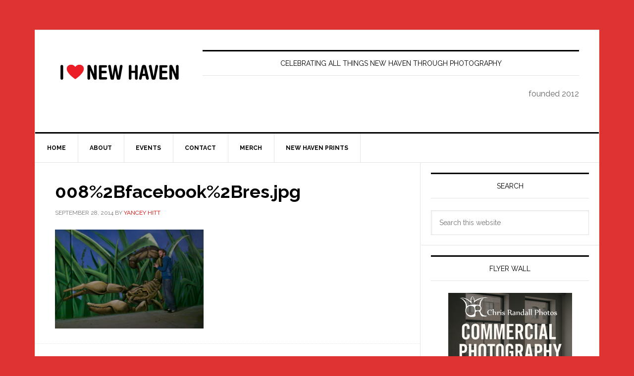

--- FILE ---
content_type: text/html; charset=UTF-8
request_url: https://ilovenewhaven.org/2014/09/under-91-at-night-chris-randall/008%2Bfacebook%2Bres-jpg/
body_size: 15380
content:
<!DOCTYPE html>
<html lang="en-US">
<head >
<meta charset="UTF-8" />
<meta name="viewport" content="width=device-width, initial-scale=1" />
<meta name='robots' content='index, follow, max-image-preview:large, max-snippet:-1, max-video-preview:-1' />

	<!-- This site is optimized with the Yoast SEO Premium plugin v26.8 (Yoast SEO v26.8) - https://yoast.com/product/yoast-seo-premium-wordpress/ -->
	<title>008%2Bfacebook%2Bres.jpg - I Love New Haven</title>
	<link rel="canonical" href="https://ilovenewhaven.org/2014/09/under-91-at-night-chris-randall/008+facebook+res-jpg/" />
	<meta property="og:locale" content="en_US" />
	<meta property="og:type" content="article" />
	<meta property="og:title" content="008%2Bfacebook%2Bres.jpg - I Love New Haven" />
	<meta property="og:url" content="https://ilovenewhaven.org/2014/09/under-91-at-night-chris-randall/008+facebook+res-jpg/" />
	<meta property="og:site_name" content="I Love New Haven" />
	<meta property="article:publisher" content="https://www.facebook.com/ilovenewhaven" />
	<meta property="og:image" content="https://ilovenewhaven.org/2014/09/under-91-at-night-chris-randall/008%2Bfacebook%2Bres-jpg" />
	<meta property="og:image:width" content="900" />
	<meta property="og:image:height" content="600" />
	<meta property="og:image:type" content="image/jpeg" />
	<meta name="twitter:card" content="summary_large_image" />
	<script type="application/ld+json" class="yoast-schema-graph">{"@context":"https://schema.org","@graph":[{"@type":"WebPage","@id":"https://ilovenewhaven.org/2014/09/under-91-at-night-chris-randall/008%2Bfacebook%2Bres-jpg/","url":"https://ilovenewhaven.org/2014/09/under-91-at-night-chris-randall/008%2Bfacebook%2Bres-jpg/","name":"008%2Bfacebook%2Bres.jpg - I Love New Haven","isPartOf":{"@id":"https://ilovenewhaven.org/#website"},"primaryImageOfPage":{"@id":"https://ilovenewhaven.org/2014/09/under-91-at-night-chris-randall/008%2Bfacebook%2Bres-jpg/#primaryimage"},"image":{"@id":"https://ilovenewhaven.org/2014/09/under-91-at-night-chris-randall/008%2Bfacebook%2Bres-jpg/#primaryimage"},"thumbnailUrl":"https://ilovenewhaven.org/wp-content/uploads/0082Bfacebook2Bres.jpg","datePublished":"2014-09-29T01:04:00+00:00","breadcrumb":{"@id":"https://ilovenewhaven.org/2014/09/under-91-at-night-chris-randall/008%2Bfacebook%2Bres-jpg/#breadcrumb"},"inLanguage":"en-US","potentialAction":[{"@type":"ReadAction","target":["https://ilovenewhaven.org/2014/09/under-91-at-night-chris-randall/008%2Bfacebook%2Bres-jpg/"]}]},{"@type":"ImageObject","inLanguage":"en-US","@id":"https://ilovenewhaven.org/2014/09/under-91-at-night-chris-randall/008%2Bfacebook%2Bres-jpg/#primaryimage","url":"https://ilovenewhaven.org/wp-content/uploads/0082Bfacebook2Bres.jpg","contentUrl":"https://ilovenewhaven.org/wp-content/uploads/0082Bfacebook2Bres.jpg","width":900,"height":600},{"@type":"BreadcrumbList","@id":"https://ilovenewhaven.org/2014/09/under-91-at-night-chris-randall/008%2Bfacebook%2Bres-jpg/#breadcrumb","itemListElement":[{"@type":"ListItem","position":1,"name":"Home","item":"https://ilovenewhaven.org/"},{"@type":"ListItem","position":2,"name":"Under 91 at Night &#8211; Chris Randall","item":"https://ilovenewhaven.org/2014/09/under-91-at-night-chris-randall/"},{"@type":"ListItem","position":3,"name":"008%2Bfacebook%2Bres.jpg"}]},{"@type":"WebSite","@id":"https://ilovenewhaven.org/#website","url":"https://ilovenewhaven.org/","name":"I Love New Haven","description":"celebrating all things New Haven through photography","publisher":{"@id":"https://ilovenewhaven.org/#organization"},"alternateName":"I Heart New Haven","potentialAction":[{"@type":"SearchAction","target":{"@type":"EntryPoint","urlTemplate":"https://ilovenewhaven.org/?s={search_term_string}"},"query-input":{"@type":"PropertyValueSpecification","valueRequired":true,"valueName":"search_term_string"}}],"inLanguage":"en-US"},{"@type":"Organization","@id":"https://ilovenewhaven.org/#organization","name":"I Love New Haven","alternateName":"I ❤️New Haven","url":"https://ilovenewhaven.org/","logo":{"@type":"ImageObject","inLanguage":"en-US","@id":"https://ilovenewhaven.org/#/schema/logo/image/","url":"https://ilovenewhaven.org/wp-content/uploads/02D54103-AE43-45D2-8250-790BB7BE957E.jpeg","contentUrl":"https://ilovenewhaven.org/wp-content/uploads/02D54103-AE43-45D2-8250-790BB7BE957E.jpeg","width":1500,"height":1500,"caption":"I Love New Haven"},"image":{"@id":"https://ilovenewhaven.org/#/schema/logo/image/"},"sameAs":["https://www.facebook.com/ilovenewhaven","https://www.instagram.com/ilovenewhaven/"]}]}</script>
	<!-- / Yoast SEO Premium plugin. -->


<link rel='dns-prefetch' href='//capi-automation.s3.us-east-2.amazonaws.com' />
<link rel='dns-prefetch' href='//fonts.googleapis.com' />
<link rel="alternate" type="application/rss+xml" title="I Love New Haven &raquo; Feed" href="https://ilovenewhaven.org/feed/" />
<link rel="alternate" type="application/rss+xml" title="I Love New Haven &raquo; Comments Feed" href="https://ilovenewhaven.org/comments/feed/" />
<link rel="alternate" title="oEmbed (JSON)" type="application/json+oembed" href="https://ilovenewhaven.org/wp-json/oembed/1.0/embed?url=https%3A%2F%2Filovenewhaven.org%2F2014%2F09%2Funder-91-at-night-chris-randall%2F008%252bfacebook%252bres-jpg%2F" />
<link rel="alternate" title="oEmbed (XML)" type="text/xml+oembed" href="https://ilovenewhaven.org/wp-json/oembed/1.0/embed?url=https%3A%2F%2Filovenewhaven.org%2F2014%2F09%2Funder-91-at-night-chris-randall%2F008%252bfacebook%252bres-jpg%2F&#038;format=xml" />
		<style>
			.lazyload,
			.lazyloading {
				max-width: 100%;
			}
		</style>
				<!-- This site uses the Google Analytics by MonsterInsights plugin v9.5.3 - Using Analytics tracking - https://www.monsterinsights.com/ -->
							<script src="//www.googletagmanager.com/gtag/js?id=G-BWV1SKSDXX"  data-cfasync="false" data-wpfc-render="false" type="text/javascript" async></script>
			<script data-cfasync="false" data-wpfc-render="false" type="text/javascript">
				var mi_version = '9.5.3';
				var mi_track_user = true;
				var mi_no_track_reason = '';
								var MonsterInsightsDefaultLocations = {"page_location":"https:\/\/ilovenewhaven.org\/2014\/09\/under-91-at-night-chris-randall\/008%2Bfacebook%2Bres-jpg\/"};
				if ( typeof MonsterInsightsPrivacyGuardFilter === 'function' ) {
					var MonsterInsightsLocations = (typeof MonsterInsightsExcludeQuery === 'object') ? MonsterInsightsPrivacyGuardFilter( MonsterInsightsExcludeQuery ) : MonsterInsightsPrivacyGuardFilter( MonsterInsightsDefaultLocations );
				} else {
					var MonsterInsightsLocations = (typeof MonsterInsightsExcludeQuery === 'object') ? MonsterInsightsExcludeQuery : MonsterInsightsDefaultLocations;
				}

								var disableStrs = [
										'ga-disable-G-BWV1SKSDXX',
									];

				/* Function to detect opted out users */
				function __gtagTrackerIsOptedOut() {
					for (var index = 0; index < disableStrs.length; index++) {
						if (document.cookie.indexOf(disableStrs[index] + '=true') > -1) {
							return true;
						}
					}

					return false;
				}

				/* Disable tracking if the opt-out cookie exists. */
				if (__gtagTrackerIsOptedOut()) {
					for (var index = 0; index < disableStrs.length; index++) {
						window[disableStrs[index]] = true;
					}
				}

				/* Opt-out function */
				function __gtagTrackerOptout() {
					for (var index = 0; index < disableStrs.length; index++) {
						document.cookie = disableStrs[index] + '=true; expires=Thu, 31 Dec 2099 23:59:59 UTC; path=/';
						window[disableStrs[index]] = true;
					}
				}

				if ('undefined' === typeof gaOptout) {
					function gaOptout() {
						__gtagTrackerOptout();
					}
				}
								window.dataLayer = window.dataLayer || [];

				window.MonsterInsightsDualTracker = {
					helpers: {},
					trackers: {},
				};
				if (mi_track_user) {
					function __gtagDataLayer() {
						dataLayer.push(arguments);
					}

					function __gtagTracker(type, name, parameters) {
						if (!parameters) {
							parameters = {};
						}

						if (parameters.send_to) {
							__gtagDataLayer.apply(null, arguments);
							return;
						}

						if (type === 'event') {
														parameters.send_to = monsterinsights_frontend.v4_id;
							var hookName = name;
							if (typeof parameters['event_category'] !== 'undefined') {
								hookName = parameters['event_category'] + ':' + name;
							}

							if (typeof MonsterInsightsDualTracker.trackers[hookName] !== 'undefined') {
								MonsterInsightsDualTracker.trackers[hookName](parameters);
							} else {
								__gtagDataLayer('event', name, parameters);
							}
							
						} else {
							__gtagDataLayer.apply(null, arguments);
						}
					}

					__gtagTracker('js', new Date());
					__gtagTracker('set', {
						'developer_id.dZGIzZG': true,
											});
					if ( MonsterInsightsLocations.page_location ) {
						__gtagTracker('set', MonsterInsightsLocations);
					}
										__gtagTracker('config', 'G-BWV1SKSDXX', {"forceSSL":"true","link_attribution":"true"} );
															window.gtag = __gtagTracker;										(function () {
						/* https://developers.google.com/analytics/devguides/collection/analyticsjs/ */
						/* ga and __gaTracker compatibility shim. */
						var noopfn = function () {
							return null;
						};
						var newtracker = function () {
							return new Tracker();
						};
						var Tracker = function () {
							return null;
						};
						var p = Tracker.prototype;
						p.get = noopfn;
						p.set = noopfn;
						p.send = function () {
							var args = Array.prototype.slice.call(arguments);
							args.unshift('send');
							__gaTracker.apply(null, args);
						};
						var __gaTracker = function () {
							var len = arguments.length;
							if (len === 0) {
								return;
							}
							var f = arguments[len - 1];
							if (typeof f !== 'object' || f === null || typeof f.hitCallback !== 'function') {
								if ('send' === arguments[0]) {
									var hitConverted, hitObject = false, action;
									if ('event' === arguments[1]) {
										if ('undefined' !== typeof arguments[3]) {
											hitObject = {
												'eventAction': arguments[3],
												'eventCategory': arguments[2],
												'eventLabel': arguments[4],
												'value': arguments[5] ? arguments[5] : 1,
											}
										}
									}
									if ('pageview' === arguments[1]) {
										if ('undefined' !== typeof arguments[2]) {
											hitObject = {
												'eventAction': 'page_view',
												'page_path': arguments[2],
											}
										}
									}
									if (typeof arguments[2] === 'object') {
										hitObject = arguments[2];
									}
									if (typeof arguments[5] === 'object') {
										Object.assign(hitObject, arguments[5]);
									}
									if ('undefined' !== typeof arguments[1].hitType) {
										hitObject = arguments[1];
										if ('pageview' === hitObject.hitType) {
											hitObject.eventAction = 'page_view';
										}
									}
									if (hitObject) {
										action = 'timing' === arguments[1].hitType ? 'timing_complete' : hitObject.eventAction;
										hitConverted = mapArgs(hitObject);
										__gtagTracker('event', action, hitConverted);
									}
								}
								return;
							}

							function mapArgs(args) {
								var arg, hit = {};
								var gaMap = {
									'eventCategory': 'event_category',
									'eventAction': 'event_action',
									'eventLabel': 'event_label',
									'eventValue': 'event_value',
									'nonInteraction': 'non_interaction',
									'timingCategory': 'event_category',
									'timingVar': 'name',
									'timingValue': 'value',
									'timingLabel': 'event_label',
									'page': 'page_path',
									'location': 'page_location',
									'title': 'page_title',
									'referrer' : 'page_referrer',
								};
								for (arg in args) {
																		if (!(!args.hasOwnProperty(arg) || !gaMap.hasOwnProperty(arg))) {
										hit[gaMap[arg]] = args[arg];
									} else {
										hit[arg] = args[arg];
									}
								}
								return hit;
							}

							try {
								f.hitCallback();
							} catch (ex) {
							}
						};
						__gaTracker.create = newtracker;
						__gaTracker.getByName = newtracker;
						__gaTracker.getAll = function () {
							return [];
						};
						__gaTracker.remove = noopfn;
						__gaTracker.loaded = true;
						window['__gaTracker'] = __gaTracker;
					})();
									} else {
										console.log("");
					(function () {
						function __gtagTracker() {
							return null;
						}

						window['__gtagTracker'] = __gtagTracker;
						window['gtag'] = __gtagTracker;
					})();
									}
			</script>
				<!-- / Google Analytics by MonsterInsights -->
		<style id='wp-img-auto-sizes-contain-inline-css' type='text/css'>
img:is([sizes=auto i],[sizes^="auto," i]){contain-intrinsic-size:3000px 1500px}
/*# sourceURL=wp-img-auto-sizes-contain-inline-css */
</style>
<link rel='stylesheet' id='adsanity-default-css-css' href='https://ilovenewhaven.org/wp-content/plugins/adsanity/dist/css/widget-default.css?ver=1.9.5' type='text/css' media='screen' />
<link rel='stylesheet' id='news-pro-css' href='https://ilovenewhaven.org/wp-content/themes/news-pro/style.css?ver=3.2.3' type='text/css' media='all' />
<style id='wp-emoji-styles-inline-css' type='text/css'>

	img.wp-smiley, img.emoji {
		display: inline !important;
		border: none !important;
		box-shadow: none !important;
		height: 1em !important;
		width: 1em !important;
		margin: 0 0.07em !important;
		vertical-align: -0.1em !important;
		background: none !important;
		padding: 0 !important;
	}
/*# sourceURL=wp-emoji-styles-inline-css */
</style>
<style id='wp-block-library-inline-css' type='text/css'>
:root{--wp-block-synced-color:#7a00df;--wp-block-synced-color--rgb:122,0,223;--wp-bound-block-color:var(--wp-block-synced-color);--wp-editor-canvas-background:#ddd;--wp-admin-theme-color:#007cba;--wp-admin-theme-color--rgb:0,124,186;--wp-admin-theme-color-darker-10:#006ba1;--wp-admin-theme-color-darker-10--rgb:0,107,160.5;--wp-admin-theme-color-darker-20:#005a87;--wp-admin-theme-color-darker-20--rgb:0,90,135;--wp-admin-border-width-focus:2px}@media (min-resolution:192dpi){:root{--wp-admin-border-width-focus:1.5px}}.wp-element-button{cursor:pointer}:root .has-very-light-gray-background-color{background-color:#eee}:root .has-very-dark-gray-background-color{background-color:#313131}:root .has-very-light-gray-color{color:#eee}:root .has-very-dark-gray-color{color:#313131}:root .has-vivid-green-cyan-to-vivid-cyan-blue-gradient-background{background:linear-gradient(135deg,#00d084,#0693e3)}:root .has-purple-crush-gradient-background{background:linear-gradient(135deg,#34e2e4,#4721fb 50%,#ab1dfe)}:root .has-hazy-dawn-gradient-background{background:linear-gradient(135deg,#faaca8,#dad0ec)}:root .has-subdued-olive-gradient-background{background:linear-gradient(135deg,#fafae1,#67a671)}:root .has-atomic-cream-gradient-background{background:linear-gradient(135deg,#fdd79a,#004a59)}:root .has-nightshade-gradient-background{background:linear-gradient(135deg,#330968,#31cdcf)}:root .has-midnight-gradient-background{background:linear-gradient(135deg,#020381,#2874fc)}:root{--wp--preset--font-size--normal:16px;--wp--preset--font-size--huge:42px}.has-regular-font-size{font-size:1em}.has-larger-font-size{font-size:2.625em}.has-normal-font-size{font-size:var(--wp--preset--font-size--normal)}.has-huge-font-size{font-size:var(--wp--preset--font-size--huge)}.has-text-align-center{text-align:center}.has-text-align-left{text-align:left}.has-text-align-right{text-align:right}.has-fit-text{white-space:nowrap!important}#end-resizable-editor-section{display:none}.aligncenter{clear:both}.items-justified-left{justify-content:flex-start}.items-justified-center{justify-content:center}.items-justified-right{justify-content:flex-end}.items-justified-space-between{justify-content:space-between}.screen-reader-text{border:0;clip-path:inset(50%);height:1px;margin:-1px;overflow:hidden;padding:0;position:absolute;width:1px;word-wrap:normal!important}.screen-reader-text:focus{background-color:#ddd;clip-path:none;color:#444;display:block;font-size:1em;height:auto;left:5px;line-height:normal;padding:15px 23px 14px;text-decoration:none;top:5px;width:auto;z-index:100000}html :where(.has-border-color){border-style:solid}html :where([style*=border-top-color]){border-top-style:solid}html :where([style*=border-right-color]){border-right-style:solid}html :where([style*=border-bottom-color]){border-bottom-style:solid}html :where([style*=border-left-color]){border-left-style:solid}html :where([style*=border-width]){border-style:solid}html :where([style*=border-top-width]){border-top-style:solid}html :where([style*=border-right-width]){border-right-style:solid}html :where([style*=border-bottom-width]){border-bottom-style:solid}html :where([style*=border-left-width]){border-left-style:solid}html :where(img[class*=wp-image-]){height:auto;max-width:100%}:where(figure){margin:0 0 1em}html :where(.is-position-sticky){--wp-admin--admin-bar--position-offset:var(--wp-admin--admin-bar--height,0px)}@media screen and (max-width:600px){html :where(.is-position-sticky){--wp-admin--admin-bar--position-offset:0px}}

/*# sourceURL=wp-block-library-inline-css */
</style><style id='wp-block-heading-inline-css' type='text/css'>
h1:where(.wp-block-heading).has-background,h2:where(.wp-block-heading).has-background,h3:where(.wp-block-heading).has-background,h4:where(.wp-block-heading).has-background,h5:where(.wp-block-heading).has-background,h6:where(.wp-block-heading).has-background{padding:1.25em 2.375em}h1.has-text-align-left[style*=writing-mode]:where([style*=vertical-lr]),h1.has-text-align-right[style*=writing-mode]:where([style*=vertical-rl]),h2.has-text-align-left[style*=writing-mode]:where([style*=vertical-lr]),h2.has-text-align-right[style*=writing-mode]:where([style*=vertical-rl]),h3.has-text-align-left[style*=writing-mode]:where([style*=vertical-lr]),h3.has-text-align-right[style*=writing-mode]:where([style*=vertical-rl]),h4.has-text-align-left[style*=writing-mode]:where([style*=vertical-lr]),h4.has-text-align-right[style*=writing-mode]:where([style*=vertical-rl]),h5.has-text-align-left[style*=writing-mode]:where([style*=vertical-lr]),h5.has-text-align-right[style*=writing-mode]:where([style*=vertical-rl]),h6.has-text-align-left[style*=writing-mode]:where([style*=vertical-lr]),h6.has-text-align-right[style*=writing-mode]:where([style*=vertical-rl]){rotate:180deg}
/*# sourceURL=https://ilovenewhaven.org/wp-includes/blocks/heading/style.min.css */
</style>
<style id='wp-block-paragraph-inline-css' type='text/css'>
.is-small-text{font-size:.875em}.is-regular-text{font-size:1em}.is-large-text{font-size:2.25em}.is-larger-text{font-size:3em}.has-drop-cap:not(:focus):first-letter{float:left;font-size:8.4em;font-style:normal;font-weight:100;line-height:.68;margin:.05em .1em 0 0;text-transform:uppercase}body.rtl .has-drop-cap:not(:focus):first-letter{float:none;margin-left:.1em}p.has-drop-cap.has-background{overflow:hidden}:root :where(p.has-background){padding:1.25em 2.375em}:where(p.has-text-color:not(.has-link-color)) a{color:inherit}p.has-text-align-left[style*="writing-mode:vertical-lr"],p.has-text-align-right[style*="writing-mode:vertical-rl"]{rotate:180deg}
/*# sourceURL=https://ilovenewhaven.org/wp-includes/blocks/paragraph/style.min.css */
</style>
<link rel='stylesheet' id='wc-blocks-style-css' href='https://ilovenewhaven.org/wp-content/plugins/woocommerce/assets/client/blocks/wc-blocks.css?ver=wc-10.4.3' type='text/css' media='all' />
<style id='global-styles-inline-css' type='text/css'>
:root{--wp--preset--aspect-ratio--square: 1;--wp--preset--aspect-ratio--4-3: 4/3;--wp--preset--aspect-ratio--3-4: 3/4;--wp--preset--aspect-ratio--3-2: 3/2;--wp--preset--aspect-ratio--2-3: 2/3;--wp--preset--aspect-ratio--16-9: 16/9;--wp--preset--aspect-ratio--9-16: 9/16;--wp--preset--color--black: #000000;--wp--preset--color--cyan-bluish-gray: #abb8c3;--wp--preset--color--white: #ffffff;--wp--preset--color--pale-pink: #f78da7;--wp--preset--color--vivid-red: #cf2e2e;--wp--preset--color--luminous-vivid-orange: #ff6900;--wp--preset--color--luminous-vivid-amber: #fcb900;--wp--preset--color--light-green-cyan: #7bdcb5;--wp--preset--color--vivid-green-cyan: #00d084;--wp--preset--color--pale-cyan-blue: #8ed1fc;--wp--preset--color--vivid-cyan-blue: #0693e3;--wp--preset--color--vivid-purple: #9b51e0;--wp--preset--gradient--vivid-cyan-blue-to-vivid-purple: linear-gradient(135deg,rgb(6,147,227) 0%,rgb(155,81,224) 100%);--wp--preset--gradient--light-green-cyan-to-vivid-green-cyan: linear-gradient(135deg,rgb(122,220,180) 0%,rgb(0,208,130) 100%);--wp--preset--gradient--luminous-vivid-amber-to-luminous-vivid-orange: linear-gradient(135deg,rgb(252,185,0) 0%,rgb(255,105,0) 100%);--wp--preset--gradient--luminous-vivid-orange-to-vivid-red: linear-gradient(135deg,rgb(255,105,0) 0%,rgb(207,46,46) 100%);--wp--preset--gradient--very-light-gray-to-cyan-bluish-gray: linear-gradient(135deg,rgb(238,238,238) 0%,rgb(169,184,195) 100%);--wp--preset--gradient--cool-to-warm-spectrum: linear-gradient(135deg,rgb(74,234,220) 0%,rgb(151,120,209) 20%,rgb(207,42,186) 40%,rgb(238,44,130) 60%,rgb(251,105,98) 80%,rgb(254,248,76) 100%);--wp--preset--gradient--blush-light-purple: linear-gradient(135deg,rgb(255,206,236) 0%,rgb(152,150,240) 100%);--wp--preset--gradient--blush-bordeaux: linear-gradient(135deg,rgb(254,205,165) 0%,rgb(254,45,45) 50%,rgb(107,0,62) 100%);--wp--preset--gradient--luminous-dusk: linear-gradient(135deg,rgb(255,203,112) 0%,rgb(199,81,192) 50%,rgb(65,88,208) 100%);--wp--preset--gradient--pale-ocean: linear-gradient(135deg,rgb(255,245,203) 0%,rgb(182,227,212) 50%,rgb(51,167,181) 100%);--wp--preset--gradient--electric-grass: linear-gradient(135deg,rgb(202,248,128) 0%,rgb(113,206,126) 100%);--wp--preset--gradient--midnight: linear-gradient(135deg,rgb(2,3,129) 0%,rgb(40,116,252) 100%);--wp--preset--font-size--small: 13px;--wp--preset--font-size--medium: 20px;--wp--preset--font-size--large: 36px;--wp--preset--font-size--x-large: 42px;--wp--preset--spacing--20: 0.44rem;--wp--preset--spacing--30: 0.67rem;--wp--preset--spacing--40: 1rem;--wp--preset--spacing--50: 1.5rem;--wp--preset--spacing--60: 2.25rem;--wp--preset--spacing--70: 3.38rem;--wp--preset--spacing--80: 5.06rem;--wp--preset--shadow--natural: 6px 6px 9px rgba(0, 0, 0, 0.2);--wp--preset--shadow--deep: 12px 12px 50px rgba(0, 0, 0, 0.4);--wp--preset--shadow--sharp: 6px 6px 0px rgba(0, 0, 0, 0.2);--wp--preset--shadow--outlined: 6px 6px 0px -3px rgb(255, 255, 255), 6px 6px rgb(0, 0, 0);--wp--preset--shadow--crisp: 6px 6px 0px rgb(0, 0, 0);}:where(.is-layout-flex){gap: 0.5em;}:where(.is-layout-grid){gap: 0.5em;}body .is-layout-flex{display: flex;}.is-layout-flex{flex-wrap: wrap;align-items: center;}.is-layout-flex > :is(*, div){margin: 0;}body .is-layout-grid{display: grid;}.is-layout-grid > :is(*, div){margin: 0;}:where(.wp-block-columns.is-layout-flex){gap: 2em;}:where(.wp-block-columns.is-layout-grid){gap: 2em;}:where(.wp-block-post-template.is-layout-flex){gap: 1.25em;}:where(.wp-block-post-template.is-layout-grid){gap: 1.25em;}.has-black-color{color: var(--wp--preset--color--black) !important;}.has-cyan-bluish-gray-color{color: var(--wp--preset--color--cyan-bluish-gray) !important;}.has-white-color{color: var(--wp--preset--color--white) !important;}.has-pale-pink-color{color: var(--wp--preset--color--pale-pink) !important;}.has-vivid-red-color{color: var(--wp--preset--color--vivid-red) !important;}.has-luminous-vivid-orange-color{color: var(--wp--preset--color--luminous-vivid-orange) !important;}.has-luminous-vivid-amber-color{color: var(--wp--preset--color--luminous-vivid-amber) !important;}.has-light-green-cyan-color{color: var(--wp--preset--color--light-green-cyan) !important;}.has-vivid-green-cyan-color{color: var(--wp--preset--color--vivid-green-cyan) !important;}.has-pale-cyan-blue-color{color: var(--wp--preset--color--pale-cyan-blue) !important;}.has-vivid-cyan-blue-color{color: var(--wp--preset--color--vivid-cyan-blue) !important;}.has-vivid-purple-color{color: var(--wp--preset--color--vivid-purple) !important;}.has-black-background-color{background-color: var(--wp--preset--color--black) !important;}.has-cyan-bluish-gray-background-color{background-color: var(--wp--preset--color--cyan-bluish-gray) !important;}.has-white-background-color{background-color: var(--wp--preset--color--white) !important;}.has-pale-pink-background-color{background-color: var(--wp--preset--color--pale-pink) !important;}.has-vivid-red-background-color{background-color: var(--wp--preset--color--vivid-red) !important;}.has-luminous-vivid-orange-background-color{background-color: var(--wp--preset--color--luminous-vivid-orange) !important;}.has-luminous-vivid-amber-background-color{background-color: var(--wp--preset--color--luminous-vivid-amber) !important;}.has-light-green-cyan-background-color{background-color: var(--wp--preset--color--light-green-cyan) !important;}.has-vivid-green-cyan-background-color{background-color: var(--wp--preset--color--vivid-green-cyan) !important;}.has-pale-cyan-blue-background-color{background-color: var(--wp--preset--color--pale-cyan-blue) !important;}.has-vivid-cyan-blue-background-color{background-color: var(--wp--preset--color--vivid-cyan-blue) !important;}.has-vivid-purple-background-color{background-color: var(--wp--preset--color--vivid-purple) !important;}.has-black-border-color{border-color: var(--wp--preset--color--black) !important;}.has-cyan-bluish-gray-border-color{border-color: var(--wp--preset--color--cyan-bluish-gray) !important;}.has-white-border-color{border-color: var(--wp--preset--color--white) !important;}.has-pale-pink-border-color{border-color: var(--wp--preset--color--pale-pink) !important;}.has-vivid-red-border-color{border-color: var(--wp--preset--color--vivid-red) !important;}.has-luminous-vivid-orange-border-color{border-color: var(--wp--preset--color--luminous-vivid-orange) !important;}.has-luminous-vivid-amber-border-color{border-color: var(--wp--preset--color--luminous-vivid-amber) !important;}.has-light-green-cyan-border-color{border-color: var(--wp--preset--color--light-green-cyan) !important;}.has-vivid-green-cyan-border-color{border-color: var(--wp--preset--color--vivid-green-cyan) !important;}.has-pale-cyan-blue-border-color{border-color: var(--wp--preset--color--pale-cyan-blue) !important;}.has-vivid-cyan-blue-border-color{border-color: var(--wp--preset--color--vivid-cyan-blue) !important;}.has-vivid-purple-border-color{border-color: var(--wp--preset--color--vivid-purple) !important;}.has-vivid-cyan-blue-to-vivid-purple-gradient-background{background: var(--wp--preset--gradient--vivid-cyan-blue-to-vivid-purple) !important;}.has-light-green-cyan-to-vivid-green-cyan-gradient-background{background: var(--wp--preset--gradient--light-green-cyan-to-vivid-green-cyan) !important;}.has-luminous-vivid-amber-to-luminous-vivid-orange-gradient-background{background: var(--wp--preset--gradient--luminous-vivid-amber-to-luminous-vivid-orange) !important;}.has-luminous-vivid-orange-to-vivid-red-gradient-background{background: var(--wp--preset--gradient--luminous-vivid-orange-to-vivid-red) !important;}.has-very-light-gray-to-cyan-bluish-gray-gradient-background{background: var(--wp--preset--gradient--very-light-gray-to-cyan-bluish-gray) !important;}.has-cool-to-warm-spectrum-gradient-background{background: var(--wp--preset--gradient--cool-to-warm-spectrum) !important;}.has-blush-light-purple-gradient-background{background: var(--wp--preset--gradient--blush-light-purple) !important;}.has-blush-bordeaux-gradient-background{background: var(--wp--preset--gradient--blush-bordeaux) !important;}.has-luminous-dusk-gradient-background{background: var(--wp--preset--gradient--luminous-dusk) !important;}.has-pale-ocean-gradient-background{background: var(--wp--preset--gradient--pale-ocean) !important;}.has-electric-grass-gradient-background{background: var(--wp--preset--gradient--electric-grass) !important;}.has-midnight-gradient-background{background: var(--wp--preset--gradient--midnight) !important;}.has-small-font-size{font-size: var(--wp--preset--font-size--small) !important;}.has-medium-font-size{font-size: var(--wp--preset--font-size--medium) !important;}.has-large-font-size{font-size: var(--wp--preset--font-size--large) !important;}.has-x-large-font-size{font-size: var(--wp--preset--font-size--x-large) !important;}
/*# sourceURL=global-styles-inline-css */
</style>

<style id='classic-theme-styles-inline-css' type='text/css'>
/*! This file is auto-generated */
.wp-block-button__link{color:#fff;background-color:#32373c;border-radius:9999px;box-shadow:none;text-decoration:none;padding:calc(.667em + 2px) calc(1.333em + 2px);font-size:1.125em}.wp-block-file__button{background:#32373c;color:#fff;text-decoration:none}
/*# sourceURL=/wp-includes/css/classic-themes.min.css */
</style>
<link rel='stylesheet' id='adsanity-cas-css' href='https://ilovenewhaven.org/cas-custom-sizes/?ver=1.6' type='text/css' media='all' />
<link rel='stylesheet' id='woocommerce-layout-css' href='https://ilovenewhaven.org/wp-content/plugins/woocommerce/assets/css/woocommerce-layout.css?ver=10.4.3' type='text/css' media='all' />
<link rel='stylesheet' id='woocommerce-smallscreen-css' href='https://ilovenewhaven.org/wp-content/plugins/woocommerce/assets/css/woocommerce-smallscreen.css?ver=10.4.3' type='text/css' media='only screen and (max-width: 1188px)' />
<link rel='stylesheet' id='woocommerce-general-css' href='https://ilovenewhaven.org/wp-content/plugins/woocommerce/assets/css/woocommerce.css?ver=10.4.3' type='text/css' media='all' />
<link rel='stylesheet' id='news-woocommerce-styles-css' href='https://ilovenewhaven.org/wp-content/themes/news-pro/lib/woocommerce/news-woocommerce.css?ver=3.2.3' type='text/css' media='screen' />
<style id='woocommerce-inline-inline-css' type='text/css'>
.woocommerce form .form-row .required { visibility: visible; }
/*# sourceURL=woocommerce-inline-inline-css */
</style>
<link rel='stylesheet' id='dashicons-css' href='https://ilovenewhaven.org/wp-includes/css/dashicons.min.css?ver=a63af420697ae2fd09df6bb574dc9828' type='text/css' media='all' />
<link rel='stylesheet' id='google-fonts-css' href='//fonts.googleapis.com/css?family=Raleway%3A400%2C700&#038;ver=3.2.3' type='text/css' media='all' />
<script type="text/javascript" src="https://ilovenewhaven.org/wp-content/plugins/google-analytics-premium/assets/js/frontend-gtag.min.js?ver=9.5.3" id="monsterinsights-frontend-script-js" async="async" data-wp-strategy="async"></script>
<script data-cfasync="false" data-wpfc-render="false" type="text/javascript" id='monsterinsights-frontend-script-js-extra'>/* <![CDATA[ */
var monsterinsights_frontend = {"js_events_tracking":"true","download_extensions":"doc,pdf,ppt,zip,xls,docx,pptx,xlsx","inbound_paths":"[{\"path\":\"\\\/go\\\/\",\"label\":\"affiliate\"},{\"path\":\"\\\/recommend\\\/\",\"label\":\"affiliate\"}]","home_url":"https:\/\/ilovenewhaven.org","hash_tracking":"false","v4_id":"G-BWV1SKSDXX"};/* ]]> */
</script>
<script type="text/javascript" src="https://ilovenewhaven.org/wp-includes/js/jquery/jquery.min.js?ver=3.7.1" id="jquery-core-js"></script>
<script type="text/javascript" src="https://ilovenewhaven.org/wp-includes/js/jquery/jquery-migrate.min.js?ver=3.4.1" id="jquery-migrate-js"></script>
<script type="text/javascript" src="https://ilovenewhaven.org/wp-content/plugins/woocommerce/assets/js/jquery-blockui/jquery.blockUI.min.js?ver=2.7.0-wc.10.4.3" id="wc-jquery-blockui-js" defer="defer" data-wp-strategy="defer"></script>
<script type="text/javascript" id="wc-add-to-cart-js-extra">
/* <![CDATA[ */
var wc_add_to_cart_params = {"ajax_url":"/wp-admin/admin-ajax.php","wc_ajax_url":"/?wc-ajax=%%endpoint%%","i18n_view_cart":"View cart","cart_url":"https://ilovenewhaven.org/cart/","is_cart":"","cart_redirect_after_add":"no"};
//# sourceURL=wc-add-to-cart-js-extra
/* ]]> */
</script>
<script type="text/javascript" src="https://ilovenewhaven.org/wp-content/plugins/woocommerce/assets/js/frontend/add-to-cart.min.js?ver=10.4.3" id="wc-add-to-cart-js" defer="defer" data-wp-strategy="defer"></script>
<script type="text/javascript" src="https://ilovenewhaven.org/wp-content/plugins/woocommerce/assets/js/js-cookie/js.cookie.min.js?ver=2.1.4-wc.10.4.3" id="wc-js-cookie-js" defer="defer" data-wp-strategy="defer"></script>
<script type="text/javascript" id="woocommerce-js-extra">
/* <![CDATA[ */
var woocommerce_params = {"ajax_url":"/wp-admin/admin-ajax.php","wc_ajax_url":"/?wc-ajax=%%endpoint%%","i18n_password_show":"Show password","i18n_password_hide":"Hide password"};
//# sourceURL=woocommerce-js-extra
/* ]]> */
</script>
<script type="text/javascript" src="https://ilovenewhaven.org/wp-content/plugins/woocommerce/assets/js/frontend/woocommerce.min.js?ver=10.4.3" id="woocommerce-js" defer="defer" data-wp-strategy="defer"></script>
<script type="text/javascript" id="WCPAY_ASSETS-js-extra">
/* <![CDATA[ */
var wcpayAssets = {"url":"https://ilovenewhaven.org/wp-content/plugins/woocommerce-payments/dist/"};
//# sourceURL=WCPAY_ASSETS-js-extra
/* ]]> */
</script>
<link rel="https://api.w.org/" href="https://ilovenewhaven.org/wp-json/" /><link rel="alternate" title="JSON" type="application/json" href="https://ilovenewhaven.org/wp-json/wp/v2/media/13287" />		<script>
			document.documentElement.className = document.documentElement.className.replace('no-js', 'js');
		</script>
				<style>
			.no-js img.lazyload {
				display: none;
			}

			figure.wp-block-image img.lazyloading {
				min-width: 150px;
			}

			.lazyload,
			.lazyloading {
				--smush-placeholder-width: 100px;
				--smush-placeholder-aspect-ratio: 1/1;
				width: var(--smush-image-width, var(--smush-placeholder-width)) !important;
				aspect-ratio: var(--smush-image-aspect-ratio, var(--smush-placeholder-aspect-ratio)) !important;
			}

						.lazyload, .lazyloading {
				opacity: 0;
			}

			.lazyloaded {
				opacity: 1;
				transition: opacity 400ms;
				transition-delay: 0ms;
			}

					</style>
		<link rel="pingback" href="https://ilovenewhaven.org/xmlrpc.php" />
<style type="text/css">.site-title a { background: url(https://ilovenewhaven.org/wp-content/uploads/cropped-ILNH-Vector-New-2-1-2.png) no-repeat !important; }</style>
	<noscript><style>.woocommerce-product-gallery{ opacity: 1 !important; }</style></noscript>
				<script  type="text/javascript">
				!function(f,b,e,v,n,t,s){if(f.fbq)return;n=f.fbq=function(){n.callMethod?
					n.callMethod.apply(n,arguments):n.queue.push(arguments)};if(!f._fbq)f._fbq=n;
					n.push=n;n.loaded=!0;n.version='2.0';n.queue=[];t=b.createElement(e);t.async=!0;
					t.src=v;s=b.getElementsByTagName(e)[0];s.parentNode.insertBefore(t,s)}(window,
					document,'script','https://connect.facebook.net/en_US/fbevents.js');
			</script>
			<!-- WooCommerce Facebook Integration Begin -->
			<script  type="text/javascript">

				fbq('init', '165957086449701', {}, {
    "agent": "woocommerce_6-10.4.3-3.5.15"
});

				document.addEventListener( 'DOMContentLoaded', function() {
					// Insert placeholder for events injected when a product is added to the cart through AJAX.
					document.body.insertAdjacentHTML( 'beforeend', '<div class=\"wc-facebook-pixel-event-placeholder\"></div>' );
				}, false );

			</script>
			<!-- WooCommerce Facebook Integration End -->
			<style type="text/css" id="custom-background-css">
body.custom-background { background-color: #dd3333; }
</style>
	<link rel="icon" href="https://ilovenewhaven.org/wp-content/uploads/cropped-ILNH-SQUARE-SMALL-32x32.jpg" sizes="32x32" />
<link rel="icon" href="https://ilovenewhaven.org/wp-content/uploads/cropped-ILNH-SQUARE-SMALL-192x192.jpg" sizes="192x192" />
<link rel="apple-touch-icon" href="https://ilovenewhaven.org/wp-content/uploads/cropped-ILNH-SQUARE-SMALL-180x180.jpg" />
<meta name="msapplication-TileImage" content="https://ilovenewhaven.org/wp-content/uploads/cropped-ILNH-SQUARE-SMALL-270x270.jpg" />
		<style type="text/css" id="wp-custom-css">
			
		</style>
		</head>
<body data-rsssl=1 class="attachment wp-singular attachment-template-default single single-attachment postid-13287 attachmentid-13287 attachment-jpeg custom-background wp-theme-genesis wp-child-theme-news-pro theme-genesis woocommerce-no-js custom-header header-image content-sidebar genesis-breadcrumbs-hidden genesis-footer-widgets-hidden"><div class="site-container"><ul class="genesis-skip-link"><li><a href="#genesis-nav-primary" class="screen-reader-shortcut"> Skip to primary navigation</a></li><li><a href="#genesis-content" class="screen-reader-shortcut"> Skip to main content</a></li><li><a href="#genesis-sidebar-primary" class="screen-reader-shortcut"> Skip to primary sidebar</a></li></ul><div class="site-container-wrap"><header class="site-header"><div class="wrap"><div class="title-area"><p class="site-title"><a href="https://ilovenewhaven.org/">I Love New Haven</a></p><p class="site-description">celebrating all things New Haven through photography</p></div><div class="widget-area header-widget-area"><section id="text-6" class="widget widget_text"><div class="widget-wrap"><h3 class="widgettitle widget-title">Celebrating all things New Haven through photography</h3>
			<div class="textwidget"><p>founded 2012</p>
</div>
		</div></section>
<section id="custom_html-3" class="widget_text widget widget_custom_html"><div class="widget_text widget-wrap"><div class="textwidget custom-html-widget"></div></div></section>
</div></div></header><nav class="nav-primary" aria-label="Main" id="genesis-nav-primary"><div class="wrap"><ul id="menu-main-menu" class="menu genesis-nav-menu menu-primary js-superfish"><li id="menu-item-22824" class="menu-item menu-item-type-custom menu-item-object-custom menu-item-22824"><a href="/"><span >Home</span></a></li>
<li id="menu-item-22820" class="menu-item menu-item-type-post_type menu-item-object-page menu-item-22820"><a href="https://ilovenewhaven.org/about/"><span >About</span></a></li>
<li id="menu-item-22822" class="menu-item menu-item-type-post_type menu-item-object-page menu-item-22822"><a href="https://ilovenewhaven.org/events/"><span >Events</span></a></li>
<li id="menu-item-22821" class="menu-item menu-item-type-post_type menu-item-object-page menu-item-22821"><a href="https://ilovenewhaven.org/contact-i-love-new-haven/"><span >Contact</span></a></li>
<li id="menu-item-26859" class="menu-item menu-item-type-custom menu-item-object-custom menu-item-26859"><a target="_blank" href="https://ilovenewhavenprints.com/"><span >Merch</span></a></li>
<li id="menu-item-24428" class="menu-item menu-item-type-custom menu-item-object-custom menu-item-24428"><a target="_blank" href="https://www.chrisrandallphotos.com/prints"><span >New Haven Prints</span></a></li>
</ul></div></nav><div class="site-inner"><div class="content-sidebar-wrap"><main class="content" id="genesis-content"><article class="post-13287 attachment type-attachment status-inherit entry" aria-label="008%2Bfacebook%2Bres.jpg"><header class="entry-header"><h1 class="entry-title">008%2Bfacebook%2Bres.jpg</h1>
<p class="entry-meta"><time class="entry-time">September 28, 2014</time> by <span class="entry-author"><a href="https://ilovenewhaven.org/author/yanceyhitt/" class="entry-author-link" rel="author"><span class="entry-author-name">Yancey Hitt</span></a></span>  </p></header><div class="entry-content"><p class="attachment"><a href='https://ilovenewhaven.org/wp-content/uploads/0082Bfacebook2Bres.jpg'><img decoding="async" width="300" height="200" data-src="https://ilovenewhaven.org/wp-content/uploads/0082Bfacebook2Bres.jpg" class="attachment-medium size-medium lazyload" alt="" data-srcset="https://ilovenewhaven.org/wp-content/uploads/0082Bfacebook2Bres.jpg 900w, https://ilovenewhaven.org/wp-content/uploads/0082Bfacebook2Bres-700x467.jpg 700w" data-sizes="(max-width: 300px) 100vw, 300px" src="[data-uri]" style="--smush-placeholder-width: 300px; --smush-placeholder-aspect-ratio: 300/200;" /></a></p>
</div><footer class="entry-footer"><p class="entry-meta"><span class="entry-categories">Filed Under: Uncategorized</span> </p></footer></article></main><aside class="sidebar sidebar-primary widget-area" role="complementary" aria-label="Primary Sidebar" id="genesis-sidebar-primary"><h2 class="genesis-sidebar-title screen-reader-text">Primary Sidebar</h2><section id="search-2" class="widget widget_search"><div class="widget-wrap"><h3 class="widgettitle widget-title">Search</h3>
<form class="search-form" method="get" action="https://ilovenewhaven.org/" role="search"><label class="search-form-label screen-reader-text" for="searchform-1">Search this website</label><input class="search-form-input" type="search" name="s" id="searchform-1" placeholder="Search this website"><input class="search-form-submit" type="submit" value="Search"><meta content="https://ilovenewhaven.org/?s={s}"></form></div></section>
<section id="adsanity-oagw-2" class="widget widget adsanity-group adsanity-oagw"><div class="widget-wrap"><h3 class="widgettitle widget-title">Flyer Wall </h3>
<div class="ad-aligncenter"><div class="ad-row">
<div id="ad-26503" class="ad-250x250 adsanity-250x250"
><div class="adsanity-inner">

<a rel="nofollow" href="https://ilovenewhaven.org/ads/chris-randall-photos/"  target="_blank"><img width="500" height="500" data-src="https://ilovenewhaven.org/wp-content/uploads/Salted.png" class="no-lazy-load wp-post-image lazyload" alt="Chris Randall Photos Commercial Photography in Connecticut" decoding="async" data-srcset="https://ilovenewhaven.org/wp-content/uploads/Salted.png 500w, https://ilovenewhaven.org/wp-content/uploads/Salted-300x300.png 300w, https://ilovenewhaven.org/wp-content/uploads/Salted-150x150.png 150w, https://ilovenewhaven.org/wp-content/uploads/Salted-180x180.png 180w" data-sizes="(max-width: 500px) 100vw, 500px" src="[data-uri]" style="--smush-placeholder-width: 500px; --smush-placeholder-aspect-ratio: 500/500;" /></a>
</div></div>

</div><div class="ad-row">
<div id="ad-26512" class="ad-200x67 adsanity-200x67"
><div class="adsanity-inner">

<a rel="nofollow" href="https://ilovenewhaven.org/ads/add-your-flyer-here/"  target="_blank"><img width="600" height="200" data-src="https://ilovenewhaven.org/wp-content/uploads/Untitled-1.png" class="no-lazy-load wp-post-image lazyload" alt="" decoding="async" data-srcset="https://ilovenewhaven.org/wp-content/uploads/Untitled-1.png 600w, https://ilovenewhaven.org/wp-content/uploads/Untitled-1-300x100.png 300w, https://ilovenewhaven.org/wp-content/uploads/Untitled-1-150x50.png 150w" data-sizes="(max-width: 600px) 100vw, 600px" src="[data-uri]" style="--smush-placeholder-width: 600px; --smush-placeholder-aspect-ratio: 600/200;" /></a>
</div></div>

</div></div></div></section>
<section id="featured-post-2" class="widget featured-content featuredpost"><div class="widget-wrap"><h3 class="widgettitle widget-title">FEATURED POSTS</h3>
<article class="post-26863 post type-post status-publish format-standard has-post-thumbnail category-chris-randall category-community category-culture category-dance category-dixwell category-featured category-festival category-newhallville entry" aria-label="Honoring a New Haven Hero"><a href="https://ilovenewhaven.org/2025/08/honoring-a-new-haven-hero/" class="alignnone" aria-hidden="true" tabindex="-1"><img width="300" height="200" data-src="https://ilovenewhaven.org/wp-content/uploads/Freddy-Fixer-a-New-Haven-Hero-003-300x200.jpg" class="entry-image attachment-post lazyload" alt="" decoding="async" data-srcset="https://ilovenewhaven.org/wp-content/uploads/Freddy-Fixer-a-New-Haven-Hero-003-300x200.jpg 300w, https://ilovenewhaven.org/wp-content/uploads/Freddy-Fixer-a-New-Haven-Hero-003-1500x1000.jpg 1500w, https://ilovenewhaven.org/wp-content/uploads/Freddy-Fixer-a-New-Haven-Hero-003-150x100.jpg 150w, https://ilovenewhaven.org/wp-content/uploads/Freddy-Fixer-a-New-Haven-Hero-003-768x512.jpg 768w, https://ilovenewhaven.org/wp-content/uploads/Freddy-Fixer-a-New-Haven-Hero-003-1536x1024.jpg 1536w, https://ilovenewhaven.org/wp-content/uploads/Freddy-Fixer-a-New-Haven-Hero-003-2048x1366.jpg 2048w, https://ilovenewhaven.org/wp-content/uploads/Freddy-Fixer-a-New-Haven-Hero-003-700x467.jpg 700w" data-sizes="(max-width: 300px) 100vw, 300px" src="[data-uri]" style="--smush-placeholder-width: 300px; --smush-placeholder-aspect-ratio: 300/200;" /></a><header class="entry-header"><h4 class="entry-title"><a href="https://ilovenewhaven.org/2025/08/honoring-a-new-haven-hero/">Honoring a New Haven Hero</a></h4><p class="entry-meta"><time class="entry-time">August 4, 2025</time> By <span class="entry-author"><a href="https://ilovenewhaven.org/author/crandall/" class="entry-author-link" rel="author"><span class="entry-author-name">Chris Randall</span></a></span> <span class="entry-comments-link"><a href="https://ilovenewhaven.org/2025/08/honoring-a-new-haven-hero/#comments">6 Comments</a></span></p></header><div class="entry-content"><p>Yesterday, I had the privilege of photographing Be Your Own Hero, a powerful new play that pays &#x02026; <a href="https://ilovenewhaven.org/2025/08/honoring-a-new-haven-hero/" class="more-link">[Read More...] <span class="screen-reader-text">about Honoring a New Haven Hero</span></a></p></div></article><article class="post-26776 post type-post status-publish format-standard has-post-thumbnail category-arts category-chris-randall category-community category-culture category-fashion category-featured category-live-music entry" aria-label="PATHOS &#8211; A New Haven Fashion Adventure- Photos by Chris Randall"><a href="https://ilovenewhaven.org/2025/07/pathos-a-new-haven-fashion-adventure-photos-by-chris-randall/" class="alignnone" aria-hidden="true" tabindex="-1"><img width="300" height="200" data-src="https://ilovenewhaven.org/wp-content/uploads/PATHOS-Chris-Randall-Photo-009-300x200.jpg" class="entry-image attachment-post lazyload" alt="" decoding="async" data-srcset="https://ilovenewhaven.org/wp-content/uploads/PATHOS-Chris-Randall-Photo-009-300x200.jpg 300w, https://ilovenewhaven.org/wp-content/uploads/PATHOS-Chris-Randall-Photo-009-1500x1001.jpg 1500w, https://ilovenewhaven.org/wp-content/uploads/PATHOS-Chris-Randall-Photo-009-150x100.jpg 150w, https://ilovenewhaven.org/wp-content/uploads/PATHOS-Chris-Randall-Photo-009-768x512.jpg 768w, https://ilovenewhaven.org/wp-content/uploads/PATHOS-Chris-Randall-Photo-009-1536x1025.jpg 1536w, https://ilovenewhaven.org/wp-content/uploads/PATHOS-Chris-Randall-Photo-009-2048x1366.jpg 2048w, https://ilovenewhaven.org/wp-content/uploads/PATHOS-Chris-Randall-Photo-009-700x467.jpg 700w" data-sizes="(max-width: 300px) 100vw, 300px" src="[data-uri]" style="--smush-placeholder-width: 300px; --smush-placeholder-aspect-ratio: 300/200;" /></a><header class="entry-header"><h4 class="entry-title"><a href="https://ilovenewhaven.org/2025/07/pathos-a-new-haven-fashion-adventure-photos-by-chris-randall/">PATHOS &#8211; A New Haven Fashion Adventure- Photos by Chris Randall</a></h4><p class="entry-meta"><time class="entry-time">July 1, 2025</time> By <span class="entry-author"><a href="https://ilovenewhaven.org/author/crandall/" class="entry-author-link" rel="author"><span class="entry-author-name">Chris Randall</span></a></span> <span class="entry-comments-link"><a href="https://ilovenewhaven.org/2025/07/pathos-a-new-haven-fashion-adventure-photos-by-chris-randall/#respond">Leave a Comment</a></span></p></header><div class="entry-content"><p>New Haven fashion is on the rise and on the move! PATHOS, a bold multi-city runway event, kicked off &#x02026; <a href="https://ilovenewhaven.org/2025/07/pathos-a-new-haven-fashion-adventure-photos-by-chris-randall/" class="more-link">[Read More...] <span class="screen-reader-text">about PATHOS &#8211; A New Haven Fashion Adventure- Photos by Chris Randall</span></a></p></div></article><article class="post-26796 post type-post status-publish format-standard has-post-thumbnail category-chris-randall category-community category-culture category-featured category-festival category-sasquatch tag-chris-randall tag-new-haven entry" aria-label="The New Haven Sasquatch Comes to the Carnival"><a href="https://ilovenewhaven.org/2025/06/the-new-haven-sasquatch-comes-to-the-carnival/" class="alignnone" aria-hidden="true" tabindex="-1"><img width="300" height="200" data-src="https://ilovenewhaven.org/wp-content/uploads/New-Haven-Sasquatch-Storms-Coleman-Borothers-Carnival-001-300x200.jpg" class="entry-image attachment-post lazyload" alt="" decoding="async" data-srcset="https://ilovenewhaven.org/wp-content/uploads/New-Haven-Sasquatch-Storms-Coleman-Borothers-Carnival-001-300x200.jpg 300w, https://ilovenewhaven.org/wp-content/uploads/New-Haven-Sasquatch-Storms-Coleman-Borothers-Carnival-001-1500x1001.jpg 1500w, https://ilovenewhaven.org/wp-content/uploads/New-Haven-Sasquatch-Storms-Coleman-Borothers-Carnival-001-150x100.jpg 150w, https://ilovenewhaven.org/wp-content/uploads/New-Haven-Sasquatch-Storms-Coleman-Borothers-Carnival-001-768x512.jpg 768w, https://ilovenewhaven.org/wp-content/uploads/New-Haven-Sasquatch-Storms-Coleman-Borothers-Carnival-001-1536x1025.jpg 1536w, https://ilovenewhaven.org/wp-content/uploads/New-Haven-Sasquatch-Storms-Coleman-Borothers-Carnival-001-2048x1366.jpg 2048w, https://ilovenewhaven.org/wp-content/uploads/New-Haven-Sasquatch-Storms-Coleman-Borothers-Carnival-001-700x467.jpg 700w" data-sizes="(max-width: 300px) 100vw, 300px" src="[data-uri]" style="--smush-placeholder-width: 300px; --smush-placeholder-aspect-ratio: 300/200;" /></a><header class="entry-header"><h4 class="entry-title"><a href="https://ilovenewhaven.org/2025/06/the-new-haven-sasquatch-comes-to-the-carnival/">The New Haven Sasquatch Comes to the Carnival</a></h4><p class="entry-meta"><time class="entry-time">June 20, 2025</time> By <span class="entry-author"><a href="https://ilovenewhaven.org/author/crandall/" class="entry-author-link" rel="author"><span class="entry-author-name">Chris Randall</span></a></span> <span class="entry-comments-link"><a href="https://ilovenewhaven.org/2025/06/the-new-haven-sasquatch-comes-to-the-carnival/#respond">Leave a Comment</a></span></p></header><div class="entry-content"><p>The New Haven Sasquatch stormed the Coleman Brothers Carnival with pizza in hand and playful chaos &#x02026; <a href="https://ilovenewhaven.org/2025/06/the-new-haven-sasquatch-comes-to-the-carnival/" class="more-link">[Read More...] <span class="screen-reader-text">about The New Haven Sasquatch Comes to the Carnival</span></a></p></div></article><article class="post-26815 post type-post status-publish format-standard has-post-thumbnail category-arts category-chris-randall category-community category-fair-haven category-featured tag-chris-randall tag-new-haven entry" aria-label="New Fair Haven Community Health Care Building"><a href="https://ilovenewhaven.org/2025/06/new-fair-haven-community-health-care-building/" class="alignnone" aria-hidden="true" tabindex="-1"><img width="300" height="169" data-src="https://ilovenewhaven.org/wp-content/uploads/Fair-Haven-Health-Clinic-Chris-Randall-Photo-001-300x169.jpg" class="entry-image attachment-post lazyload" alt="" decoding="async" data-srcset="https://ilovenewhaven.org/wp-content/uploads/Fair-Haven-Health-Clinic-Chris-Randall-Photo-001-300x169.jpg 300w, https://ilovenewhaven.org/wp-content/uploads/Fair-Haven-Health-Clinic-Chris-Randall-Photo-001-1500x844.jpg 1500w, https://ilovenewhaven.org/wp-content/uploads/Fair-Haven-Health-Clinic-Chris-Randall-Photo-001-150x84.jpg 150w, https://ilovenewhaven.org/wp-content/uploads/Fair-Haven-Health-Clinic-Chris-Randall-Photo-001-768x432.jpg 768w, https://ilovenewhaven.org/wp-content/uploads/Fair-Haven-Health-Clinic-Chris-Randall-Photo-001-1536x864.jpg 1536w, https://ilovenewhaven.org/wp-content/uploads/Fair-Haven-Health-Clinic-Chris-Randall-Photo-001-2048x1152.jpg 2048w, https://ilovenewhaven.org/wp-content/uploads/Fair-Haven-Health-Clinic-Chris-Randall-Photo-001-700x394.jpg 700w" data-sizes="(max-width: 300px) 100vw, 300px" src="[data-uri]" style="--smush-placeholder-width: 300px; --smush-placeholder-aspect-ratio: 300/169;" /></a><header class="entry-header"><h4 class="entry-title"><a href="https://ilovenewhaven.org/2025/06/new-fair-haven-community-health-care-building/">New Fair Haven Community Health Care Building</a></h4><p class="entry-meta"><time class="entry-time">June 11, 2025</time> By <span class="entry-author"><a href="https://ilovenewhaven.org/author/crandall/" class="entry-author-link" rel="author"><span class="entry-author-name">Chris Randall</span></a></span> <span class="entry-comments-link"><a href="https://ilovenewhaven.org/2025/06/new-fair-haven-community-health-care-building/#respond">Leave a Comment</a></span></p></header><div class="entry-content"><p>The newly opened Fair Haven Community Health Care building at 374 Grand Avenue is a vibrant addition &#x02026; <a href="https://ilovenewhaven.org/2025/06/new-fair-haven-community-health-care-building/" class="more-link">[Read More...] <span class="screen-reader-text">about New Fair Haven Community Health Care Building</span></a></p></div></article><article class="post-26754 post type-post status-publish format-standard has-post-thumbnail category-arts category-chris-randall category-community category-culture category-dance category-dixwell category-downtown-new-haven category-featured category-festival category-live-music category-new-haven-schools category-newhallville category-parade tag-nhv tag-chris-randall entry" aria-label="? Freddy Fixer Parade 2025: Marching Strong Through the Heart of New Haven"><a href="https://ilovenewhaven.org/2025/06/2025-freddy-fixer-parade/" class="alignnone" aria-hidden="true" tabindex="-1"><img width="300" height="200" data-src="https://ilovenewhaven.org/wp-content/uploads/001-2025-Freddy-FIxer-Parade_-300x200.jpg" class="entry-image attachment-post lazyload" alt="" decoding="async" data-srcset="https://ilovenewhaven.org/wp-content/uploads/001-2025-Freddy-FIxer-Parade_-300x200.jpg 300w, https://ilovenewhaven.org/wp-content/uploads/001-2025-Freddy-FIxer-Parade_-1500x1001.jpg 1500w, https://ilovenewhaven.org/wp-content/uploads/001-2025-Freddy-FIxer-Parade_-150x100.jpg 150w, https://ilovenewhaven.org/wp-content/uploads/001-2025-Freddy-FIxer-Parade_-768x512.jpg 768w, https://ilovenewhaven.org/wp-content/uploads/001-2025-Freddy-FIxer-Parade_-1536x1025.jpg 1536w, https://ilovenewhaven.org/wp-content/uploads/001-2025-Freddy-FIxer-Parade_-2048x1366.jpg 2048w, https://ilovenewhaven.org/wp-content/uploads/001-2025-Freddy-FIxer-Parade_-700x467.jpg 700w" data-sizes="(max-width: 300px) 100vw, 300px" src="[data-uri]" style="--smush-placeholder-width: 300px; --smush-placeholder-aspect-ratio: 300/200;" /></a><header class="entry-header"><h4 class="entry-title"><a href="https://ilovenewhaven.org/2025/06/2025-freddy-fixer-parade/">? Freddy Fixer Parade 2025: Marching Strong Through the Heart of New Haven</a></h4><p class="entry-meta"><time class="entry-time">June 2, 2025</time> By <span class="entry-author"><a href="https://ilovenewhaven.org/author/crandall/" class="entry-author-link" rel="author"><span class="entry-author-name">Chris Randall</span></a></span> <span class="entry-comments-link"><a href="https://ilovenewhaven.org/2025/06/2025-freddy-fixer-parade/#comments">3 Comments</a></span></p></header><div class="entry-content"><p>Despite unseasonably cool temps in the low 60s, the 2025 Freddy Fixer Parade brought warmth and &#x02026; <a href="https://ilovenewhaven.org/2025/06/2025-freddy-fixer-parade/" class="more-link">[Read More...] <span class="screen-reader-text">about ? Freddy Fixer Parade 2025: Marching Strong Through the Heart of New Haven</span></a></p></div></article></div></section>
<section id="archives-3" class="widget widget_archive"><div class="widget-wrap"><h3 class="widgettitle widget-title">Archives</h3>

			<ul>
					<li><a href='https://ilovenewhaven.org/2025/08/'>August 2025</a></li>
	<li><a href='https://ilovenewhaven.org/2025/07/'>July 2025</a></li>
	<li><a href='https://ilovenewhaven.org/2025/06/'>June 2025</a></li>
	<li><a href='https://ilovenewhaven.org/2025/04/'>April 2025</a></li>
	<li><a href='https://ilovenewhaven.org/2025/03/'>March 2025</a></li>
	<li><a href='https://ilovenewhaven.org/2025/02/'>February 2025</a></li>
	<li><a href='https://ilovenewhaven.org/2025/01/'>January 2025</a></li>
	<li><a href='https://ilovenewhaven.org/2024/11/'>November 2024</a></li>
	<li><a href='https://ilovenewhaven.org/2024/10/'>October 2024</a></li>
	<li><a href='https://ilovenewhaven.org/2024/09/'>September 2024</a></li>
	<li><a href='https://ilovenewhaven.org/2024/08/'>August 2024</a></li>
	<li><a href='https://ilovenewhaven.org/2024/07/'>July 2024</a></li>
	<li><a href='https://ilovenewhaven.org/2024/06/'>June 2024</a></li>
	<li><a href='https://ilovenewhaven.org/2024/05/'>May 2024</a></li>
	<li><a href='https://ilovenewhaven.org/2024/04/'>April 2024</a></li>
	<li><a href='https://ilovenewhaven.org/2024/02/'>February 2024</a></li>
	<li><a href='https://ilovenewhaven.org/2023/10/'>October 2023</a></li>
	<li><a href='https://ilovenewhaven.org/2023/09/'>September 2023</a></li>
	<li><a href='https://ilovenewhaven.org/2023/08/'>August 2023</a></li>
	<li><a href='https://ilovenewhaven.org/2023/07/'>July 2023</a></li>
	<li><a href='https://ilovenewhaven.org/2023/06/'>June 2023</a></li>
	<li><a href='https://ilovenewhaven.org/2023/05/'>May 2023</a></li>
	<li><a href='https://ilovenewhaven.org/2023/04/'>April 2023</a></li>
	<li><a href='https://ilovenewhaven.org/2023/02/'>February 2023</a></li>
	<li><a href='https://ilovenewhaven.org/2022/11/'>November 2022</a></li>
	<li><a href='https://ilovenewhaven.org/2020/12/'>December 2020</a></li>
	<li><a href='https://ilovenewhaven.org/2020/10/'>October 2020</a></li>
	<li><a href='https://ilovenewhaven.org/2020/09/'>September 2020</a></li>
	<li><a href='https://ilovenewhaven.org/2020/08/'>August 2020</a></li>
	<li><a href='https://ilovenewhaven.org/2020/07/'>July 2020</a></li>
	<li><a href='https://ilovenewhaven.org/2020/06/'>June 2020</a></li>
	<li><a href='https://ilovenewhaven.org/2020/04/'>April 2020</a></li>
	<li><a href='https://ilovenewhaven.org/2020/03/'>March 2020</a></li>
	<li><a href='https://ilovenewhaven.org/2020/02/'>February 2020</a></li>
	<li><a href='https://ilovenewhaven.org/2020/01/'>January 2020</a></li>
	<li><a href='https://ilovenewhaven.org/2019/12/'>December 2019</a></li>
	<li><a href='https://ilovenewhaven.org/2019/11/'>November 2019</a></li>
	<li><a href='https://ilovenewhaven.org/2019/10/'>October 2019</a></li>
	<li><a href='https://ilovenewhaven.org/2019/09/'>September 2019</a></li>
	<li><a href='https://ilovenewhaven.org/2019/08/'>August 2019</a></li>
	<li><a href='https://ilovenewhaven.org/2019/07/'>July 2019</a></li>
	<li><a href='https://ilovenewhaven.org/2019/06/'>June 2019</a></li>
	<li><a href='https://ilovenewhaven.org/2019/05/'>May 2019</a></li>
	<li><a href='https://ilovenewhaven.org/2019/04/'>April 2019</a></li>
	<li><a href='https://ilovenewhaven.org/2019/03/'>March 2019</a></li>
	<li><a href='https://ilovenewhaven.org/2019/02/'>February 2019</a></li>
	<li><a href='https://ilovenewhaven.org/2019/01/'>January 2019</a></li>
	<li><a href='https://ilovenewhaven.org/2018/12/'>December 2018</a></li>
	<li><a href='https://ilovenewhaven.org/2018/11/'>November 2018</a></li>
	<li><a href='https://ilovenewhaven.org/2018/10/'>October 2018</a></li>
	<li><a href='https://ilovenewhaven.org/2018/09/'>September 2018</a></li>
	<li><a href='https://ilovenewhaven.org/2018/08/'>August 2018</a></li>
	<li><a href='https://ilovenewhaven.org/2018/07/'>July 2018</a></li>
	<li><a href='https://ilovenewhaven.org/2018/06/'>June 2018</a></li>
	<li><a href='https://ilovenewhaven.org/2018/05/'>May 2018</a></li>
	<li><a href='https://ilovenewhaven.org/2018/04/'>April 2018</a></li>
	<li><a href='https://ilovenewhaven.org/2018/03/'>March 2018</a></li>
	<li><a href='https://ilovenewhaven.org/2018/02/'>February 2018</a></li>
	<li><a href='https://ilovenewhaven.org/2018/01/'>January 2018</a></li>
	<li><a href='https://ilovenewhaven.org/2017/12/'>December 2017</a></li>
	<li><a href='https://ilovenewhaven.org/2017/11/'>November 2017</a></li>
	<li><a href='https://ilovenewhaven.org/2017/10/'>October 2017</a></li>
	<li><a href='https://ilovenewhaven.org/2017/09/'>September 2017</a></li>
	<li><a href='https://ilovenewhaven.org/2017/08/'>August 2017</a></li>
	<li><a href='https://ilovenewhaven.org/2017/07/'>July 2017</a></li>
	<li><a href='https://ilovenewhaven.org/2017/06/'>June 2017</a></li>
	<li><a href='https://ilovenewhaven.org/2017/05/'>May 2017</a></li>
	<li><a href='https://ilovenewhaven.org/2017/04/'>April 2017</a></li>
	<li><a href='https://ilovenewhaven.org/2017/03/'>March 2017</a></li>
	<li><a href='https://ilovenewhaven.org/2017/02/'>February 2017</a></li>
	<li><a href='https://ilovenewhaven.org/2017/01/'>January 2017</a></li>
	<li><a href='https://ilovenewhaven.org/2016/12/'>December 2016</a></li>
	<li><a href='https://ilovenewhaven.org/2016/11/'>November 2016</a></li>
	<li><a href='https://ilovenewhaven.org/2016/10/'>October 2016</a></li>
	<li><a href='https://ilovenewhaven.org/2016/09/'>September 2016</a></li>
	<li><a href='https://ilovenewhaven.org/2016/08/'>August 2016</a></li>
	<li><a href='https://ilovenewhaven.org/2016/07/'>July 2016</a></li>
	<li><a href='https://ilovenewhaven.org/2016/06/'>June 2016</a></li>
	<li><a href='https://ilovenewhaven.org/2016/05/'>May 2016</a></li>
	<li><a href='https://ilovenewhaven.org/2016/04/'>April 2016</a></li>
	<li><a href='https://ilovenewhaven.org/2016/03/'>March 2016</a></li>
	<li><a href='https://ilovenewhaven.org/2016/02/'>February 2016</a></li>
	<li><a href='https://ilovenewhaven.org/2016/01/'>January 2016</a></li>
	<li><a href='https://ilovenewhaven.org/2015/12/'>December 2015</a></li>
	<li><a href='https://ilovenewhaven.org/2015/11/'>November 2015</a></li>
	<li><a href='https://ilovenewhaven.org/2015/10/'>October 2015</a></li>
	<li><a href='https://ilovenewhaven.org/2015/09/'>September 2015</a></li>
	<li><a href='https://ilovenewhaven.org/2015/08/'>August 2015</a></li>
	<li><a href='https://ilovenewhaven.org/2015/07/'>July 2015</a></li>
	<li><a href='https://ilovenewhaven.org/2015/06/'>June 2015</a></li>
	<li><a href='https://ilovenewhaven.org/2015/05/'>May 2015</a></li>
	<li><a href='https://ilovenewhaven.org/2015/04/'>April 2015</a></li>
	<li><a href='https://ilovenewhaven.org/2015/03/'>March 2015</a></li>
	<li><a href='https://ilovenewhaven.org/2015/02/'>February 2015</a></li>
	<li><a href='https://ilovenewhaven.org/2015/01/'>January 2015</a></li>
	<li><a href='https://ilovenewhaven.org/2014/12/'>December 2014</a></li>
	<li><a href='https://ilovenewhaven.org/2014/11/'>November 2014</a></li>
	<li><a href='https://ilovenewhaven.org/2014/10/'>October 2014</a></li>
	<li><a href='https://ilovenewhaven.org/2014/09/'>September 2014</a></li>
	<li><a href='https://ilovenewhaven.org/2014/08/'>August 2014</a></li>
	<li><a href='https://ilovenewhaven.org/2014/07/'>July 2014</a></li>
	<li><a href='https://ilovenewhaven.org/2014/06/'>June 2014</a></li>
	<li><a href='https://ilovenewhaven.org/2014/05/'>May 2014</a></li>
	<li><a href='https://ilovenewhaven.org/2014/04/'>April 2014</a></li>
	<li><a href='https://ilovenewhaven.org/2014/03/'>March 2014</a></li>
	<li><a href='https://ilovenewhaven.org/2014/02/'>February 2014</a></li>
	<li><a href='https://ilovenewhaven.org/2014/01/'>January 2014</a></li>
	<li><a href='https://ilovenewhaven.org/2013/12/'>December 2013</a></li>
	<li><a href='https://ilovenewhaven.org/2013/11/'>November 2013</a></li>
	<li><a href='https://ilovenewhaven.org/2013/10/'>October 2013</a></li>
	<li><a href='https://ilovenewhaven.org/2013/09/'>September 2013</a></li>
	<li><a href='https://ilovenewhaven.org/2013/08/'>August 2013</a></li>
	<li><a href='https://ilovenewhaven.org/2013/07/'>July 2013</a></li>
	<li><a href='https://ilovenewhaven.org/2013/06/'>June 2013</a></li>
	<li><a href='https://ilovenewhaven.org/2013/05/'>May 2013</a></li>
	<li><a href='https://ilovenewhaven.org/2013/04/'>April 2013</a></li>
	<li><a href='https://ilovenewhaven.org/2013/03/'>March 2013</a></li>
	<li><a href='https://ilovenewhaven.org/2013/02/'>February 2013</a></li>
	<li><a href='https://ilovenewhaven.org/2013/01/'>January 2013</a></li>
	<li><a href='https://ilovenewhaven.org/2012/12/'>December 2012</a></li>
	<li><a href='https://ilovenewhaven.org/2012/11/'>November 2012</a></li>
	<li><a href='https://ilovenewhaven.org/2012/10/'>October 2012</a></li>
	<li><a href='https://ilovenewhaven.org/2012/09/'>September 2012</a></li>
	<li><a href='https://ilovenewhaven.org/2012/08/'>August 2012</a></li>
			</ul>

			</div></section>
</aside></div></div><footer class="site-footer"><div class="wrap"><p>Copyright © 2012-2025
  Do not use any images found on this website without permission.  All rights reserved.</p></div></footer></div></div><script type="speculationrules">
{"prefetch":[{"source":"document","where":{"and":[{"href_matches":"/*"},{"not":{"href_matches":["/wp-*.php","/wp-admin/*","/wp-content/uploads/*","/wp-content/*","/wp-content/plugins/*","/wp-content/themes/news-pro/*","/wp-content/themes/genesis/*","/*\\?(.+)"]}},{"not":{"selector_matches":"a[rel~=\"nofollow\"]"}},{"not":{"selector_matches":".no-prefetch, .no-prefetch a"}}]},"eagerness":"conservative"}]}
</script>
			<!-- Facebook Pixel Code -->
			<noscript>
				<img
					height="1"
					width="1"
					style="display:none"
					alt="fbpx"
					src="https://www.facebook.com/tr?id=165957086449701&ev=PageView&noscript=1"
				/>
			</noscript>
			<!-- End Facebook Pixel Code -->
				<script type='text/javascript'>
		(function () {
			var c = document.body.className;
			c = c.replace(/woocommerce-no-js/, 'woocommerce-js');
			document.body.className = c;
		})();
	</script>
	<script type="text/javascript">
		/* MonsterInsights Scroll Tracking */
		if ( typeof(jQuery) !== 'undefined' ) {
		jQuery( document ).ready(function(){
		function monsterinsights_scroll_tracking_load() {
		if ( ( typeof(__gaTracker) !== 'undefined' && __gaTracker && __gaTracker.hasOwnProperty( "loaded" ) && __gaTracker.loaded == true ) || ( typeof(__gtagTracker) !== 'undefined' && __gtagTracker ) ) {
		(function(factory) {
		factory(jQuery);
		}(function($) {

		/* Scroll Depth */
		"use strict";
		var defaults = {
		percentage: true
		};

		var $window = $(window),
		cache = [],
		scrollEventBound = false,
		lastPixelDepth = 0;

		/*
		* Plugin
		*/

		$.scrollDepth = function(options) {

		var startTime = +new Date();

		options = $.extend({}, defaults, options);

		/*
		* Functions
		*/

		function sendEvent(action, label, scrollDistance, timing) {
		if ( 'undefined' === typeof MonsterInsightsObject || 'undefined' === typeof MonsterInsightsObject.sendEvent ) {
		return;
		}
			var paramName = action.toLowerCase();
	var fieldsArray = {
	send_to: 'G-BWV1SKSDXX',
	non_interaction: true
	};
	fieldsArray[paramName] = label;

	if (arguments.length > 3) {
	fieldsArray.scroll_timing = timing
	MonsterInsightsObject.sendEvent('event', 'scroll_depth', fieldsArray);
	} else {
	MonsterInsightsObject.sendEvent('event', 'scroll_depth', fieldsArray);
	}
			}

		function calculateMarks(docHeight) {
		return {
		'25%' : parseInt(docHeight * 0.25, 10),
		'50%' : parseInt(docHeight * 0.50, 10),
		'75%' : parseInt(docHeight * 0.75, 10),
		/* Cushion to trigger 100% event in iOS */
		'100%': docHeight - 5
		};
		}

		function checkMarks(marks, scrollDistance, timing) {
		/* Check each active mark */
		$.each(marks, function(key, val) {
		if ( $.inArray(key, cache) === -1 && scrollDistance >= val ) {
		sendEvent('Percentage', key, scrollDistance, timing);
		cache.push(key);
		}
		});
		}

		function rounded(scrollDistance) {
		/* Returns String */
		return (Math.floor(scrollDistance/250) * 250).toString();
		}

		function init() {
		bindScrollDepth();
		}

		/*
		* Public Methods
		*/

		/* Reset Scroll Depth with the originally initialized options */
		$.scrollDepth.reset = function() {
		cache = [];
		lastPixelDepth = 0;
		$window.off('scroll.scrollDepth');
		bindScrollDepth();
		};

		/* Add DOM elements to be tracked */
		$.scrollDepth.addElements = function(elems) {

		if (typeof elems == "undefined" || !$.isArray(elems)) {
		return;
		}

		$.merge(options.elements, elems);

		/* If scroll event has been unbound from window, rebind */
		if (!scrollEventBound) {
		bindScrollDepth();
		}

		};

		/* Remove DOM elements currently tracked */
		$.scrollDepth.removeElements = function(elems) {

		if (typeof elems == "undefined" || !$.isArray(elems)) {
		return;
		}

		$.each(elems, function(index, elem) {

		var inElementsArray = $.inArray(elem, options.elements);
		var inCacheArray = $.inArray(elem, cache);

		if (inElementsArray != -1) {
		options.elements.splice(inElementsArray, 1);
		}

		if (inCacheArray != -1) {
		cache.splice(inCacheArray, 1);
		}

		});

		};

		/*
		* Throttle function borrowed from:
		* Underscore.js 1.5.2
		* http://underscorejs.org
		* (c) 2009-2013 Jeremy Ashkenas, DocumentCloud and Investigative Reporters & Editors
		* Underscore may be freely distributed under the MIT license.
		*/

		function throttle(func, wait) {
		var context, args, result;
		var timeout = null;
		var previous = 0;
		var later = function() {
		previous = new Date;
		timeout = null;
		result = func.apply(context, args);
		};
		return function() {
		var now = new Date;
		if (!previous) previous = now;
		var remaining = wait - (now - previous);
		context = this;
		args = arguments;
		if (remaining <= 0) {
		clearTimeout(timeout);
		timeout = null;
		previous = now;
		result = func.apply(context, args);
		} else if (!timeout) {
		timeout = setTimeout(later, remaining);
		}
		return result;
		};
		}

		/*
		* Scroll Event
		*/

		function bindScrollDepth() {

		scrollEventBound = true;

		$window.on('scroll.scrollDepth', throttle(function() {
		/*
		* We calculate document and window height on each scroll event to
		* account for dynamic DOM changes.
		*/

		var docHeight = $(document).height(),
		winHeight = window.innerHeight ? window.innerHeight : $window.height(),
		scrollDistance = $window.scrollTop() + winHeight,

		/* Recalculate percentage marks */
		marks = calculateMarks(docHeight),

		/* Timing */
		timing = +new Date - startTime;

		checkMarks(marks, scrollDistance, timing);
		}, 500));

		}

		init();
		};

		/* UMD export */
		return $.scrollDepth;

		}));

		jQuery.scrollDepth();
		} else {
		setTimeout(monsterinsights_scroll_tracking_load, 200);
		}
		}
		monsterinsights_scroll_tracking_load();
		});
		}
		/* End MonsterInsights Scroll Tracking */
		
</script><script type="text/javascript" src="https://ilovenewhaven.org/wp-includes/js/hoverIntent.min.js?ver=1.10.2" id="hoverIntent-js"></script>
<script type="text/javascript" src="https://ilovenewhaven.org/wp-content/themes/genesis/lib/js/menu/superfish.min.js?ver=1.7.10" id="superfish-js"></script>
<script type="text/javascript" src="https://ilovenewhaven.org/wp-content/themes/genesis/lib/js/menu/superfish.args.min.js?ver=3.6.1" id="superfish-args-js"></script>
<script type="text/javascript" src="https://ilovenewhaven.org/wp-content/themes/genesis/lib/js/skip-links.min.js?ver=3.6.1" id="skip-links-js"></script>
<script type="text/javascript" src="https://ilovenewhaven.org/wp-content/themes/news-pro/js/jquery.matchHeight.min.js?ver=3.2.3" id="news-match-height-js"></script>
<script type="text/javascript" src="https://ilovenewhaven.org/wp-content/themes/news-pro/js/global.js?ver=3.2.3" id="news-global-js-js"></script>
<script type="text/javascript" id="news-responsive-menus-js-extra">
/* <![CDATA[ */
var genesis_responsive_menu = {"mainMenu":"Menu","subMenu":"Submenu","menuClasses":{"combine":[".nav-secondary",".nav-primary",".nav-header"]}};
//# sourceURL=news-responsive-menus-js-extra
/* ]]> */
</script>
<script type="text/javascript" src="https://ilovenewhaven.org/wp-content/themes/news-pro/js/responsive-menus.min.js?ver=3.2.3" id="news-responsive-menus-js"></script>
<script type="text/javascript" src="https://ilovenewhaven.org/wp-content/plugins/woocommerce/assets/js/sourcebuster/sourcebuster.min.js?ver=10.4.3" id="sourcebuster-js-js"></script>
<script type="text/javascript" id="wc-order-attribution-js-extra">
/* <![CDATA[ */
var wc_order_attribution = {"params":{"lifetime":1.0e-5,"session":30,"base64":false,"ajaxurl":"https://ilovenewhaven.org/wp-admin/admin-ajax.php","prefix":"wc_order_attribution_","allowTracking":true},"fields":{"source_type":"current.typ","referrer":"current_add.rf","utm_campaign":"current.cmp","utm_source":"current.src","utm_medium":"current.mdm","utm_content":"current.cnt","utm_id":"current.id","utm_term":"current.trm","utm_source_platform":"current.plt","utm_creative_format":"current.fmt","utm_marketing_tactic":"current.tct","session_entry":"current_add.ep","session_start_time":"current_add.fd","session_pages":"session.pgs","session_count":"udata.vst","user_agent":"udata.uag"}};
//# sourceURL=wc-order-attribution-js-extra
/* ]]> */
</script>
<script type="text/javascript" src="https://ilovenewhaven.org/wp-content/plugins/woocommerce/assets/js/frontend/order-attribution.min.js?ver=10.4.3" id="wc-order-attribution-js"></script>
<script type="text/javascript" src="https://capi-automation.s3.us-east-2.amazonaws.com/public/client_js/capiParamBuilder/clientParamBuilder.bundle.js" id="facebook-capi-param-builder-js"></script>
<script type="text/javascript" id="facebook-capi-param-builder-js-after">
/* <![CDATA[ */
if (typeof clientParamBuilder !== "undefined") {
					clientParamBuilder.processAndCollectAllParams(window.location.href);
				}
//# sourceURL=facebook-capi-param-builder-js-after
/* ]]> */
</script>
<script type="text/javascript" id="smush-lazy-load-js-before">
/* <![CDATA[ */
var smushLazyLoadOptions = {"autoResizingEnabled":false,"autoResizeOptions":{"precision":5,"skipAutoWidth":true}};
//# sourceURL=smush-lazy-load-js-before
/* ]]> */
</script>
<script type="text/javascript" src="https://ilovenewhaven.org/wp-content/plugins/wp-smushit/app/assets/js/smush-lazy-load.min.js?ver=3.23.2" id="smush-lazy-load-js"></script>
<script id="wp-emoji-settings" type="application/json">
{"baseUrl":"https://s.w.org/images/core/emoji/17.0.2/72x72/","ext":".png","svgUrl":"https://s.w.org/images/core/emoji/17.0.2/svg/","svgExt":".svg","source":{"concatemoji":"https://ilovenewhaven.org/wp-includes/js/wp-emoji-release.min.js?ver=a63af420697ae2fd09df6bb574dc9828"}}
</script>
<script type="module">
/* <![CDATA[ */
/*! This file is auto-generated */
const a=JSON.parse(document.getElementById("wp-emoji-settings").textContent),o=(window._wpemojiSettings=a,"wpEmojiSettingsSupports"),s=["flag","emoji"];function i(e){try{var t={supportTests:e,timestamp:(new Date).valueOf()};sessionStorage.setItem(o,JSON.stringify(t))}catch(e){}}function c(e,t,n){e.clearRect(0,0,e.canvas.width,e.canvas.height),e.fillText(t,0,0);t=new Uint32Array(e.getImageData(0,0,e.canvas.width,e.canvas.height).data);e.clearRect(0,0,e.canvas.width,e.canvas.height),e.fillText(n,0,0);const a=new Uint32Array(e.getImageData(0,0,e.canvas.width,e.canvas.height).data);return t.every((e,t)=>e===a[t])}function p(e,t){e.clearRect(0,0,e.canvas.width,e.canvas.height),e.fillText(t,0,0);var n=e.getImageData(16,16,1,1);for(let e=0;e<n.data.length;e++)if(0!==n.data[e])return!1;return!0}function u(e,t,n,a){switch(t){case"flag":return n(e,"\ud83c\udff3\ufe0f\u200d\u26a7\ufe0f","\ud83c\udff3\ufe0f\u200b\u26a7\ufe0f")?!1:!n(e,"\ud83c\udde8\ud83c\uddf6","\ud83c\udde8\u200b\ud83c\uddf6")&&!n(e,"\ud83c\udff4\udb40\udc67\udb40\udc62\udb40\udc65\udb40\udc6e\udb40\udc67\udb40\udc7f","\ud83c\udff4\u200b\udb40\udc67\u200b\udb40\udc62\u200b\udb40\udc65\u200b\udb40\udc6e\u200b\udb40\udc67\u200b\udb40\udc7f");case"emoji":return!a(e,"\ud83e\u1fac8")}return!1}function f(e,t,n,a){let r;const o=(r="undefined"!=typeof WorkerGlobalScope&&self instanceof WorkerGlobalScope?new OffscreenCanvas(300,150):document.createElement("canvas")).getContext("2d",{willReadFrequently:!0}),s=(o.textBaseline="top",o.font="600 32px Arial",{});return e.forEach(e=>{s[e]=t(o,e,n,a)}),s}function r(e){var t=document.createElement("script");t.src=e,t.defer=!0,document.head.appendChild(t)}a.supports={everything:!0,everythingExceptFlag:!0},new Promise(t=>{let n=function(){try{var e=JSON.parse(sessionStorage.getItem(o));if("object"==typeof e&&"number"==typeof e.timestamp&&(new Date).valueOf()<e.timestamp+604800&&"object"==typeof e.supportTests)return e.supportTests}catch(e){}return null}();if(!n){if("undefined"!=typeof Worker&&"undefined"!=typeof OffscreenCanvas&&"undefined"!=typeof URL&&URL.createObjectURL&&"undefined"!=typeof Blob)try{var e="postMessage("+f.toString()+"("+[JSON.stringify(s),u.toString(),c.toString(),p.toString()].join(",")+"));",a=new Blob([e],{type:"text/javascript"});const r=new Worker(URL.createObjectURL(a),{name:"wpTestEmojiSupports"});return void(r.onmessage=e=>{i(n=e.data),r.terminate(),t(n)})}catch(e){}i(n=f(s,u,c,p))}t(n)}).then(e=>{for(const n in e)a.supports[n]=e[n],a.supports.everything=a.supports.everything&&a.supports[n],"flag"!==n&&(a.supports.everythingExceptFlag=a.supports.everythingExceptFlag&&a.supports[n]);var t;a.supports.everythingExceptFlag=a.supports.everythingExceptFlag&&!a.supports.flag,a.supports.everything||((t=a.source||{}).concatemoji?r(t.concatemoji):t.wpemoji&&t.twemoji&&(r(t.twemoji),r(t.wpemoji)))});
//# sourceURL=https://ilovenewhaven.org/wp-includes/js/wp-emoji-loader.min.js
/* ]]> */
</script>
<!-- WooCommerce JavaScript -->
<script type="text/javascript">
jQuery(function($) { 
/* WooCommerce Facebook Integration Event Tracking */
fbq('set', 'agent', 'woocommerce_6-10.4.3-3.5.15', '165957086449701');
fbq('track', 'PageView', {
    "source": "woocommerce_6",
    "version": "10.4.3",
    "pluginVersion": "3.5.15",
    "user_data": {}
}, {
    "eventID": "0feed714-987f-4f79-a763-94b7efd247e2"
});
 });
</script>
</body></html>


--- FILE ---
content_type: text/css
request_url: https://ilovenewhaven.org/wp-content/themes/news-pro/lib/woocommerce/news-woocommerce.css?ver=3.2.3
body_size: 2921
content:
/* News Pro WooCommerce
Loaded on WooCommerce pages */

/* WooCommerce Globals
---------------------------------------------------------------------------- */

.woocommerce.full-width-content .content,
.woocommerce-page.full-width-content .content {
	max-width: 1140px;
}

.woocommerce .page-title {
	line-height: 1;
}

.woocommerce .content {
	padding: 40px;
}

.woocommerce .content .breadcrumb {
	margin: -40px -40px 40px;
}

.woocommerce .entry.product {
	border-width: 0;
	padding: 0;
}

.woocommerce abbr.required,
.woocommerce ins {
	text-decoration: none;
}

.woocommerce span.onsale {
	background-color: #db0000;
	border-radius: 3px;
	line-height: 1.75;
	min-height: auto;
}

.woocommerce fieldset {
	margin-bottom: 20px;
}

.woocommerce div.product form.cart .variations {
	table-layout: fixed;
}

.woocommerce .products .star-rating {
	padding: 10px;
}

.woocommerce p.stars a,
.woocommerce p.stars a:focus,
.woocommerce p.stars a:hover {
	outline: 0;
}

.woocommerce .woocommerce-LoopProduct-link {
	display: block;
}

/* MS Edge Bug Fix */
.woocommerce ul.products li.product a {
	transition: color 0.1s ease-in-out, background 0.1s ease-in-out;
}


/* WooCommerce Product Gallery
---------------------------------------------------------------------------- */

.woocommerce .woocommerce-product-gallery__wrapper {
	margin: 0;
}

.woocommerce .woocommerce-product-gallery__trigger {
	border-width: 0;
}

.woocommerce .woocommerce-product-gallery {
	overflow: hidden;
}

.woocommerce .woocommerce-product-gallery .flex-control-nav {
	-webkit-user-select: none;
	-ms-user-select: none;
	user-select: none;
}


/* WooCommerce Shop Page
---------------------------------------------------------------------------- */

.woocommerce .content .entry {
	border-bottom: 0;
}

.woocommerce a.added_to_cart {
	line-height: 1;
}

.woocommerce a.button.loading::after,
.woocommerce button.button.loading::after,
.woocommerce input.button.loading::after,
.woocommerce #respond input#submit.loading::after {
	top: 1.2em;
}

.woocommerce ul.products li.product h3,
.woocommerce ul.products li.product .price .from {
	color: #000;
}

.woocommerce ul.products li.product h3:hover,
.woocommerce ul.products li.product .price {
	color: #db0000;
}

/* MS Edge Bug Fix */
.woocommerce ul.products li.product a {
	transition: color 0.1s ease-in-out, background-color 0.1s ease-in-out;
}


/* WooCommerce Product
---------------------------------------------------------------------------- */

.woocommerce div.product p.price,
.woocommerce div.product span.price {
	color: #db0000;
	line-height: 1.5;
}

.woocommerce div.product form.cart .button {
	line-height: 1.3;
}

.woocommerce div.product form.cart .variations {
	margin-bottom: 20px;
	table-layout: fixed;
}


/* WooCommerce Product Tabs
---------------------------------------------------------------------------- */

.woocommerce div.product .woocommerce-tabs ul.tabs::before,
.woocommerce div.product .woocommerce-tabs ul.tabs li {
	border-color: #e3e3e3;
}

.woocommerce div.product .woocommerce-tabs ul.tabs li::after,
.woocommerce div.product .woocommerce-tabs ul.tabs li::before {
	display: none;
}

.woocommerce div.product .woocommerce-tabs ul.tabs li {
	background-color: #f5f5f5;
	border-radius: 0;
	padding: 0;
}

.woocommerce div.product .woocommerce-tabs ul.tabs li a {
	color: #000;
	padding: 0.5em 1em;
}

.woocommerce div.product .woocommerce-tabs ul.tabs li a:focus,
.woocommerce div.product .woocommerce-tabs ul.tabs li a:hover {
	color: #db0000;
}

.content-sidebar-sidebar.woocommerce div.product .woocommerce-tabs ul.tabs,
.sidebar-content-sidebar.woocommerce div.product .woocommerce-tabs ul.tabs,
.sidebar-sidebar-content.woocommerce div.product .woocommerce-tabs ul.tabs {
	padding: 0;
}

.content-sidebar-sidebar.woocommerce div.product .woocommerce-tabs ul.tabs li,
.sidebar-content-sidebar.woocommerce div.product .woocommerce-tabs ul.tabs li,
.sidebar-sidebar-content.woocommerce div.product .woocommerce-tabs ul.tabs li {
	display: block;
	margin: 0;
}

.content-sidebar-sidebar.woocommerce div.product .woocommerce-tabs ul.tabs li a,
.sidebar-content-sidebar.woocommerce div.product .woocommerce-tabs ul.tabs li a,
.sidebar-sidebar-content.woocommerce div.product .woocommerce-tabs ul.tabs li a {
	display: block;
}

.content-sidebar-sidebar.woocommerce div.product .woocommerce-tabs ul.tabs li,
.sidebar-content-sidebar.woocommerce div.product .woocommerce-tabs ul.tabs li,
.sidebar-sidebar-content.woocommerce div.product .woocommerce-tabs ul.tabs li {
	background-color: #fff;
	border-bottom: 0;
}

.content-sidebar-sidebar.woocommerce div.product .woocommerce-tabs ul.tabs li:last-child,
.sidebar-content-sidebar.woocommerce div.product .woocommerce-tabs ul.tabs li:last-child,
.sidebar-sidebar-content.woocommerce div.product .woocommerce-tabs ul.tabs li:last-child {
	border-bottom: 1px solid #e3e3e3;
}

.content-sidebar-sidebar.woocommerce div.product .woocommerce-tabs ul.tabs li.active,
.sidebar-content-sidebar.woocommerce div.product .woocommerce-tabs ul.tabs li.active,
.sidebar-sidebar-content.woocommerce div.product .woocommerce-tabs ul.tabs li.active {
	border-bottom-color: #e3e3e3;
}

.content-sidebar-sidebar.woocommerce div.product .woocommerce-tabs ul.tabs li.active a::after,
.sidebar-content-sidebar.woocommerce div.product .woocommerce-tabs ul.tabs li.active a::after,
.sidebar-sidebar-content.woocommerce div.product .woocommerce-tabs ul.tabs li.active a::after {
	content: "\f147";
	float: right;
	font-family: dashicons; /* stylelint-disable-line font-family-no-missing-generic-family-keyword */
}


/* WooCommerce Checkout
---------------------------------------------------------------------------- */

.woocommerce-cart #payment ul.payment_methods li,
.woocommerce-checkout #payment ul.payment_methods li,
#add_payment_method #payment ul.payment_methods li {
	list-style-type: none;
}

.woocommerce-cart #payment div.form-row,
.woocommerce-checkout #payment div.form-row,
#add_payment_method #payment div.form-row {
	margin-bottom: 0;
}


/* WooCommerce Cart Page
---------------------------------------------------------------------------- */

.woocommerce table.shop_table,
.woocommerce table.shop_table td {
	border-color: #e3e3e3;
	border-radius: 0;
	line-height: 1.75;
	word-break: normal;
}

.woocommerce-cart table.cart {
	line-height: 1.75;
}

.woocommerce-cart table.cart td {
	font-size: 18px;
	font-size: 1.8rem;
	padding: 10px 12px;
}

.woocommerce table.shop_table .order-number {
	min-width: 75px;
}

.woocommerce-cart table.cart .product-thumbnail {
	min-width: 56px;
}

.woocommerce-account table.order_details th.product-total,
.woocommerce-cart table.cart th.product-price,
.woocommerce-cart table.cart th.product-quantity,
.woocommerce-cart table.cart th.product-subtotal,
.woocommerce-checkout-review-order-table th.product-total {
	min-width: 110px;
}

.woocommerce-cart table.cart th.product-name {
	min-width: 140px;
}

.woocommerce table.shop_table td.actions {
	padding-top: 15px;
}

.woocommerce-cart table.cart td.actions .coupon .input-text {
	font-size: 16px;
	font-size: 1.6rem;
}

.woocommerce-cart td.product-name dl.variation dd {
	margin-left: 20px;
}

.woocommerce-cart table.cart img,
.woocommerce-checkout table.cart img,
#add_payment_method table.cart img {
	vertical-align: middle;
}


/* WooCommerce Payment
---------------------------------------------------------------------------- */

.woocommerce-cart #payment,
.woocommerce-checkout #payment,
#add_payment_method #payment {
	background-color: #f5f5f5;
	border-radius: 0;
	padding: 30px;
}

.woocommerce-cart #payment div.payment_box,
.woocommerce-checkout #payment div.payment_box,
#add_payment_method #payment div.payment_box {
	background-color: #e3e3e3;
}

.woocommerce-cart #payment div.payment_box::before,
.woocommerce-checkout #payment div.payment_box::before,
#add_payment_method #payment div.payment_box::before {
	display: none;
}

.woocommerce-cart #payment ul.payment_methods,
.woocommerce-checkout #payment ul.payment_methods,
#add_payment_method #payment ul.payment_methods {
	border-color: #e3e3e3;
}


/* WooCommerce Forms
---------------------------------------------------------------------------- */

.woocommerce a.button,
.woocommerce a.button.alt,
.woocommerce button.button,
.woocommerce button.button.alt,
.woocommerce input.button,
.woocommerce input.button.alt,
.woocommerce input.button[type="submit"],
.woocommerce #respond input#submit,
.woocommerce #respond input#submit.alt {
	background-color: #000;
	border: none;
	border-radius: 3px;
	box-shadow: none;
	color: #fff;
	cursor: pointer;
	font-size: 14px;
	font-size: 1.4rem;
	font-weight: 300;
	line-height: 1;
	padding: 16px;
	text-align: center;
	text-transform: uppercase;
	white-space: normal;
	width: auto;
}

.woocommerce a.button:focus,
.woocommerce a.button:hover,
.woocommerce a.button.alt:focus,
.woocommerce a.button.alt:hover,
.woocommerce button.button:focus,
.woocommerce button.button:hover,
.woocommerce button.button.alt:focus,
.woocommerce button.button.alt:hover,
.woocommerce input.button:focus,
.woocommerce input.button:hover,
.woocommerce input.button.alt:focus,
.woocommerce input.button.alt:hover,
.woocommerce input[type="submit"]:focus,
.woocommerce input[type="submit"]:hover,
.woocommerce #respond input#submit:focus,
.woocommerce #respond input#submit:hover,
.woocommerce #respond input#submit.alt:focus,
.woocommerce #respond input#submit.alt:hover {
	background-color: #db0000;
	color: #fff;
}

.woocommerce .enews-widget input:focus[type="submit"],
.woocommerce .enews-widget input:hover[type="submit"] {
	background-color: #f5f5f5;
	color: #000;
}

.woocommerce #reviews #comment {
	height: 150px;
}

.woocommerce .quantity .qty {
	font-size: 18px;
	font-size: 1.8rem;
	line-height: 1.5;
	margin-right: 5px;
	padding: 11px 5px 10px;
	width: 70px;
}

.woocommerce form .form-row input.input-text,
.woocommerce form .form-row textarea {
	line-height: 1.5;
	padding: 8px 20px;
}

.woocommerce-cart table.cart td.actions .coupon .input-text,
.woocommerce-checkout table.cart td.actions .coupon .input-text,
#add_payment_method table.cart td.actions .coupon .input-text {
	border-color: #e3e3e3;
	padding: 5px 20px;
	width: 150px;
}

.woocommerce form.checkout_coupon,
.woocommerce form.login,
.woocommerce form.register,
.woocommerce form .form-row .select2-container,
.woocommerce form .form-row.woocommerce-validated input.input-text,
.woocommerce form .form-row.woocommerce-validated select,
.woocommerce form .form-row.woocommerce-validated .select2-container {
	border-color: #e3e3e3;
	border-radius: 0;
}

.woocommerce-cart table.cart input,
.woocommerce-checkout table.cart input,
#add_payment_method table.cart input {
	vertical-align: top;
}

.woocommerce .coupon {
	line-height: 1;
}

.woocommerce .coupon .input-text {
	height: 46px;
}


/* WooCommerce Disabled Buttons
---------------------------------------------------------------------------- */

.woocommerce a.button:disabled,
.woocommerce a.button:disabled:hover,
.woocommerce a.button:disabled[disabled],
.woocommerce a.button:disabled[disabled]:hover,
.woocommerce button.button:disabled,
.woocommerce button.button:disabled:hover,
.woocommerce button.button:disabled[disabled],
.woocommerce button.button:disabled[disabled]:hover,
.woocommerce input.button.disabled,
.woocommerce input.button.disabled:hover,
.woocommerce input.button:disabled[disabled],
.woocommerce input.button:disabled[disabled]:hover,
.woocommerce #respond input#submit.disabled,
.woocommerce #respond input#submit:disabled:hover,
.woocommerce #respond input#submit:disabled[disabled],
.woocommerce #respond input#submit:disabled[disabled]:hover {
	background-color: #ddd;
	color: #565656;
	padding: 16px;
}

.woocommerce a.button.alt:disabled,
.woocommerce a.button.alt:disabled:hover,
.woocommerce a.button.alt[disabled]:disabled,
.woocommerce a.button.alt[disabled]:disabled:hover,
.woocommerce button.button.alt:disabled,
.woocommerce button.button.alt:disabled:hover,
.woocommerce button.button.alt[disabled]:disabled,
.woocommerce button.button.alt[disabled]:disabled:hover,
.woocommerce input.button.alt:disabled,
.woocommerce input.button.alt:disabled:hover,
.woocommerce input.button.alt[disabled]:disabled,
.woocommerce input.button.alt[disabled]:disabled:hover,
.woocommerce #respond input#submit.alt:disabled,
.woocommerce #respond input#submit.alt:disabled:hover,
.woocommerce #respond input#submit.alt[disabled]:disabled,
.woocommerce #respond input#submit.alt[disabled]:disabled:hover {
	background-color: #ddd;
	color: #565656;
}


/* WooCommerce Account Page
---------------------------------------------------------------------------- */

.woocommerce-account .woocommerce-Address-title h3 {
	font-size: 26px;
	font-size: 2.6rem;
}

.woocommerce-account .woocommerce-Address {
	margin-bottom: 20px;
}

.woocommerce-MyAccount-navigation {
	border: 1px solid #e3e3e3;
	padding: 20px;
	margin-bottom: 40px;
}

.woocommerce-MyAccount-navigation ul {
	margin-bottom: 0;
	margin-left: 0;
	text-align: center;
}

.woocommerce-MyAccount-navigation ul li {
	display: inline-block;
	line-height: 1.2;
	list-style-type: none;
	margin: 0 10px;
}

.woocommerce-MyAccount-navigation ul li:last-child {
	margin-bottom: 0;
}

.woocommerce-MyAccount-navigation ul li.is-active > a {
	color: #000;
	font-weight: 700;
}

.woocommerce-account .woocommerce-MyAccount-content,
.woocommerce-account .woocommerce-MyAccount-navigation {
	margin-bottom: 20px;
	width: 100%;
}

.woocommerce table.my_account_orders .button {
	margin: 5px;
}


/* WooCommerce Breadcrumb
---------------------------------------------------------------------------- */

.woocommerce .woocommerce-breadcrumb {
	font-size: 18px;
	font-size: 1.8rem;
	margin-bottom: 40px;
}

.woocommerce .woocommerce-breadcrumb,
.woocommerce .woocommerce-breadcrumb a {
	color: #000;
}

.woocommerce .woocommerce-breadcrumb a {
	text-decoration: none;
}

.woocommerce .woocommerce-breadcrumb a:focus,
.woocommerce .woocommerce-breadcrumb a:hover {
	color: #db0000;
}


/* WooCommerce Reviews
---------------------------------------------------------------------------- */

.woocommerce #reviews #comments ol.commentlist li img.avatar {
	background: transparent;
	border: 0;
	margin: 0 16px 24px 0;
	padding: 0;
	position: relative;
	width: 60px;
}

.woocommerce #reviews #comments ol.commentlist li .comment-text {
	border-color: #e3e3e3;
	border-radius: 0;
	margin-left: 80px;
}

.woocommerce .entry-content #reviews ol > li {
	list-style-type: none;
}


/* WooCommerce Misc
---------------------------------------------------------------------------- */

.woocommerce a.remove {
	line-height: 0.9;
}

ul.woocommerce-error,
.woocommerce-error,
.woocommerce-info,
.woocommerce-message {
	background-color: #f5f5f5;
	border-top-color: #db0000;
	margin-left: 0;
}

.woocommerce-error::before,
.woocommerce-info::before,
.woocommerce-message::before {
	color: #db0000;
}

.woocommerce .order_details li {
	margin-bottom: 20px;
}

div.woocommerce-info.wc-memberships-restriction-message.wc-memberships-restricted-content-message {
	width: 48%;
}


/* WooCommerce Widgets
---------------------------------------------------------------------------- */

/* Woo Search
-------------------------------------------------- */

.woocommerce-product-search {
	overflow: hidden;
	width: 100%;
}

.woocommerce-product-search input[type="submit"] {
	border: 0;
	clip: rect(0, 0, 0, 0);
	height: 1px;
	margin: -1px;
	padding: 0;
	position: absolute;
	width: 1px;
}

/* Woo Shopping Cart
-------------------------------------------------- */

.woocommerce .widget_shopping_cart ul.cart_list li,
.woocommerce.widget_shopping_cart ul.cart_list li {
	padding-bottom: 15px;
}

.woocommerce.widget_shopping_cart .total {
	border-top: 1px solid #e3e3e3;
	padding-top: 15px;
}

.woocommerce .widget_shopping_cart .buttons a,
.woocommerce.widget_shopping_cart .buttons a {
	margin-bottom: 5px;
}

.woocommerce .widget_shopping_cart .cart_list li.empty,
.woocommerce.widget_shopping_cart .cart_list li.empty {
	padding-left: 0;
}

/* Woo Product Lists
-------------------------------------------------- */

.woocommerce ul.cart_list li img,
.woocommerce ul.product_list_widget li img {
	width: 60px;
}

.sidebar ul.product_list_widget li {
	line-height: 1.4;
	margin-bottom: 15px;
	padding: 0 0 15px;
}

.sidebar ul.product_list_widget li:last-child {
	margin-bottom: 0;
}

/* Woo Filter
-------------------------------------------------- */

.woocommerce.widget_price_filter .price_slider_wrapper .ui-widget-content {
	background-color: #e3e3e3;
}

.woocommerce.widget_price_filter .ui-slider .ui-slider-handle,
.woocommerce.widget_price_filter .ui-slider .ui-slider-range {
	background-color: #db0000;
}

.woocommerce .widget_layered_nav ul li.chosen a::before,
.woocommerce .widget_layered_nav_filters ul li a::before,
.woocommerce .widget_rating_filter ul li.chosen a::before {
	color: #db0000;
}

.woocommerce .widget_price_filter .ui-slider .ui-slider-handle,
.woocommerce.widget_price_filter .ui-slider .ui-slider-handle {
	top: -0.28em;
}

.woocommerce .widget_price_filter .price_slider_amount .button,
.woocommerce.widget_price_filter .price_slider_amount .button {
	font-size: 14px;
	font-size: 1.4rem;
}

/* Woo Star Rating Filter
-------------------------------------------------- */

.woocommerce.widget_rating_filter ul li {
	border-bottom: 0;
}

/* Woo Active Filters
-------------------------------------------------- */

.woocommerce.widget_layered_nav_filters ul li {
	margin: 0 20px 20px 0;
}

/* Woo Recent Reviews
-------------------------------------------------- */

.woocommerce.widget_recent_reviews .reviewer {
	font-size: 12px;
	font-size: 1.2rem;
	letter-spacing: 1px;
	text-transform: uppercase;
}


/* Media Queries
---------------------------------------------------------------------------- */

@media only screen and (max-width: 1188px) {

	.content-sidebar.woocommerce div.product .woocommerce-tabs ul.tabs,
	.sidebar-content.woocommerce div.product .woocommerce-tabs ul.tabs {
		padding: 0;
	}

	.content-sidebar.woocommerce div.product .woocommerce-tabs ul.tabs li,
	.sidebar-content.woocommerce div.product .woocommerce-tabs ul.tabs li {
		display: block;
		margin: 0;
	}

	.content-sidebar.woocommerce div.product .woocommerce-tabs ul.tabs li a,
	.sidebar-content.woocommerce div.product .woocommerce-tabs ul.tabs li a {
		display: block;
	}

	.content-sidebar.woocommerce div.product .woocommerce-tabs ul.tabs li,
	.sidebar-content.woocommerce div.product .woocommerce-tabs ul.tabs li {
		background-color: #fff;
		border-bottom: 0;
	}

	.content-sidebar.woocommerce div.product .woocommerce-tabs ul.tabs li:last-child,
	.sidebar-content.woocommerce div.product .woocommerce-tabs ul.tabs li:last-child {
		border-bottom: 1px solid #e3e3e3;
	}

	.content-sidebar.woocommerce div.product .woocommerce-tabs ul.tabs li.active,
	.sidebar-content.woocommerce div.product .woocommerce-tabs ul.tabs li.active {
		border-bottom-color: #e3e3e3;
	}

	.content-sidebar.woocommerce div.product .woocommerce-tabs ul.tabs li.active a::after,
	.sidebar-content.woocommerce div.product .woocommerce-tabs ul.tabs li.active a::after {
		content: "\f147";
		float: right;
		font-family: dashicons; /* stylelint-disable-line font-family-no-missing-generic-family-keyword */
	}

}

@media only screen and (max-width: 1023px) {

	.woocommerce div.product .woocommerce-tabs ul.tabs {
		padding: 0;
	}

	.woocommerce div.product .woocommerce-tabs ul.tabs li {
		display: block;
		margin: 0;
	}

	.woocommerce div.product .woocommerce-tabs ul.tabs li a {
		display: block;
	}

	.woocommerce div.product .woocommerce-tabs ul.tabs li {
		background-color: #fff;
		border-bottom: 0;
	}

	.woocommerce div.product .woocommerce-tabs ul.tabs li:last-child {
		border-bottom: 1px solid #e3e3e3;
	}

	.woocommerce div.product .woocommerce-tabs ul.tabs li.active {
		border-bottom-color: #e3e3e3;
	}

	.woocommerce div.product .woocommerce-tabs ul.tabs li.active a::after {
		content: "\f147";
		float: right;
		font-family: dashicons; /* stylelint-disable-line font-family-no-missing-generic-family-keyword */
	}

}

@media only screen and (max-width: 600px) {

	.woocommerce form .form-row-first,
	.woocommerce form .form-row-last,
	.woocommerce #reviews #comments .star-rating,
	.woocommerce-page form .form-row-first,
	.woocommerce-page form .form-row-last {
		float: none;
		width: 100%;
	}

	.woocommerce ul.products li.product,
	.woocommerce ul.products li.product .button,
	.woocommerce .woocommerce-ordering,
	.woocommerce-page ul.products li.product,
	.woocommerce-page ul.products li.product .button,
	.woocommerce-page .woocommerce-ordering {
		margin-right: 0;
		width: 100%;
	}

	.woocommerce-error a.button,
	.woocommerce-info a.button,
	.woocommerce-message a.button {
		margin-bottom: 15px;
		width: 100%;
	}

	.woocommerce input.button,
	.woocommerce input.button[type="submit"],
	.woocommerce-cart table.cart td.actions .coupon .input-text {
		width: 100% !important;
	}

	.woocommerce-cart table.cart td.actions .coupon .input-text {
		background-color: #fff;
		margin-bottom: 10px;
	}

	.woocommerce-message .button.wc-forward {
		margin-bottom: 20px;
		width: 100%;
	}

}
